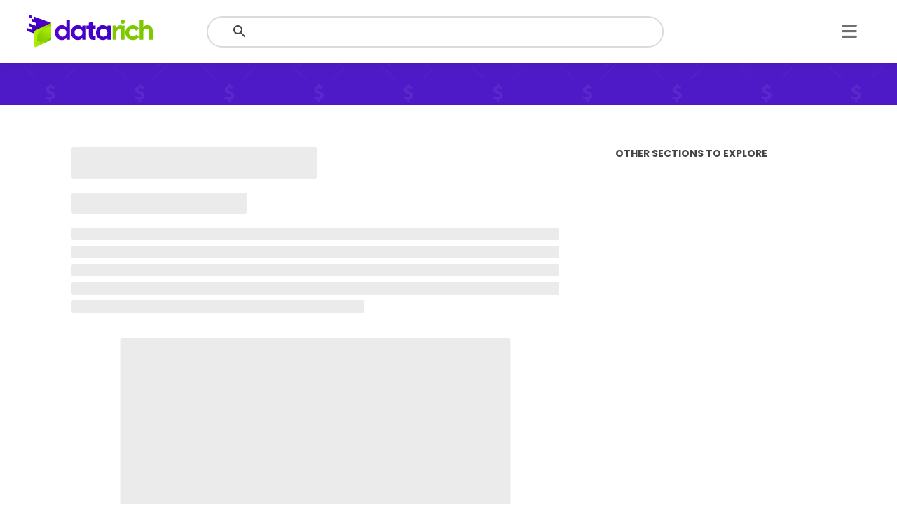

--- FILE ---
content_type: text/html; charset=utf-8
request_url: https://www.datarich.io/how-to-make-money-online/how-to-make-money-with-no-skills
body_size: 2346
content:
<!DOCTYPE html><html lang="en"><head>
  <meta charset="utf-8">
  <title>DataRich</title>
  <base href="/">
  <meta name="viewport" content="width=device-width, initial-scale=1">
  <link rel="icon" type="image/x-icon" href="favicon.ico">
  <link rel="apple-touch-icon" sizes="180x180" href="/apple-touch-icon.png">
  <link rel="icon" type="image/png" sizes="32x32" href="/favicon-32x32.png">
  <link rel="icon" type="image/png" sizes="16x16" href="/favicon-16x16.png">
  <link rel="manifest" href="/site.webmanifest">

  <link rel="preconnect" href="https://fonts.googleapis.com" crossorigin="">
  <link rel="preconnect" href="https://fonts.gstatic.com" crossorigin="">
  <link href="https://fonts.googleapis.com/css2?family=Poppins:wght@300;400;700&amp;display=swap" rel="preload" as="style">
  <link href="https://fonts.googleapis.com/css2?family=Poppins:wght@300;400;700&amp;display=swap" rel="stylesheet">

  <link href="https://fonts.googleapis.com/icon?family=Material+Icons" rel="preload" as="style">
  <link href="https://fonts.googleapis.com/icon?family=Material+Icons" rel="stylesheet">

  <script type="text/javascript">
    var gtm = window["dataLayer"] = window["dataLayer"] || [];
    gtm.push({
      'gtm.start': new Date().getTime(),
      event: 'gtm.js'
    });
  </script>
<link rel="stylesheet" href="styles.cfb9829a56c2fcdd.css"><style ng-transition="serverApp">.mat-icon{-webkit-user-select:none;user-select:none;background-repeat:no-repeat;display:inline-block;fill:currentColor;height:24px;width:24px;overflow:hidden}.mat-icon.mat-icon-inline{font-size:inherit;height:inherit;line-height:inherit;width:inherit}[dir=rtl] .mat-icon-rtl-mirror{transform:scale(-1, 1)}.mat-form-field:not(.mat-form-field-appearance-legacy) .mat-form-field-prefix .mat-icon,.mat-form-field:not(.mat-form-field-appearance-legacy) .mat-form-field-suffix .mat-icon{display:block}.mat-form-field:not(.mat-form-field-appearance-legacy) .mat-form-field-prefix .mat-icon-button .mat-icon,.mat-form-field:not(.mat-form-field-appearance-legacy) .mat-form-field-suffix .mat-icon-button .mat-icon{margin:auto}</style><link rel="canonical" href="https://www.datarich.io/how-to-make-money-online/how-to-make-money-with-no-skills"></head>
<body>
  <!-- Google Tag Manager (noscript) -->
  <noscript>
    <iframe src="https://www.googletagmanager.com/ns.html?id=GTM-TKBTBPL&gtm_auth=nq11-htERBR0pvrV_i7QqA&gtm_preview=env-1&gtm_cookies_win=x"
            height="0" width="0" style="display:none;visibility:hidden"></iframe>
  </noscript>
  <!-- End Google Tag Manager (noscript) -->
  <app-root ng-version="14.2.10" ng-server-context="other"><router-outlet></router-outlet><layout-main><app-header><header class="header"><div class="container"><div class="inner"><div class="logo"><a href="/"><img src="/assets/img/data-rich-logo.svg"><span class="sr-only">DataRich</span></a></div><!----><button type="button" class="search-button"></button><button type="button" class="menu-button"></button></div></div><app-mega-menu ngskiphydration="true" class="mega-menu-component"><div class="mega-menu-container"><nav class="mega-menu"><div class="inner"><div class="pillar-list-layout"><app-pillar-pages-list><ul class="pillar-pages-list"><!----></ul></app-pillar-pages-list></div><div class="content"><div class="inner-content"><div class="pillar-summary"><a class="back-arrow"><mat-icon role="img" class="mat-icon notranslate material-icons mat-icon-no-color" aria-hidden="true" data-mat-icon-type="font">arrow_back</mat-icon><h3>All sections</h3></a><div class="icon"><asset><!----></asset></div><div class="summary" tabindex="0"><h3></h3><div class="mr-lg-2"></div><a class="btn" href="/null">Learn More</a></div></div><div class="article-lists"><div class="featured-articles"><ul class="articles-container"><!----></ul></div><div class="more-articles"><h4 class="mt-0 pt-0 mb-1">More articles in this section</h4><app-articles-list><skeleton-loader><!----><!----><!----></skeleton-loader><!----></app-articles-list></div></div></div></div></div></nav></div></app-mega-menu></header></app-header><main class="main-content-wrapper"><router-outlet></router-outlet><app-article><div class="pillar-page article-page"><app-breadcrumb><div class="breadcrumbs-wrapper"><div class="container inner"><ul class="breadcrumbs"><!----></ul></div></div></app-breadcrumb><app-sidebar><div class="sidebar-layout container"><div class="content"><!----><!----><skeleton-loader class="content-body"><!----><!----><!----></skeleton-loader><!----></div><div class="sidebar"><sticky-container stickto="bottom"><div class="inner"><div class="padding-container"><nav class="text-small"><!----><div class="pillar-list"><h4 class="mt-0 pt-0 mb-1">Other sections to explore</h4><app-pillar-pages-list><ul class="pillar-pages-list"><!----></ul></app-pillar-pages-list></div></nav><!----></div></div></sticky-container></div></div></app-sidebar></div></app-article><!----></main><app-footer><div class="footer-wrapper"><footer class="container footer"><div class="upper-section"><div class="logo"><a href="/"><img src="/assets/img/data-rich-logo.svg" loading="lazy"><span class="sr-only">DataRich</span></a></div><nav class="column"><h4>Quick Navigation</h4><app-pillar-pages-list><ul class="pillar-pages-list"><!----></ul></app-pillar-pages-list></nav><div class="column column-2"><h4>Subscribe</h4><ul><li><dr-email-capture-form><p hreftorouterlink=""><span><p>Subscribe to our weekly newsletter</p>
</span></p><form novalidate="" class="ng-untouched ng-pristine ng-valid"><label class="input-text"><input formcontrolname="email_address" type="email" placeholder="Your Email" value="" class="ng-untouched ng-pristine ng-valid"><button type="submit" class="btn btn-secondary btn-round"><i class="fa-solid fa-arrow-right"></i></button></label><!----><!----><!----></form></dr-email-capture-form></li></ul></div></div><div class="lower-section"><p class="order-2 order-md-1"> © Copyright 2026 DataRich | All rights reserved </p><ul class="order-1 order-md-2 ml-md-auto"><li><a routerlink="/privacy" class="text-link underlined" href="/privacy">Privacy Policy</a></li><li><a routerlink="/contact" class="text-link underlined" href="/contact">Contact Us</a></li></ul></div></footer></div><back-to-top-button><button title="Back to top" class="scroll-top-button" hidden=""><mat-icon role="img" class="mat-icon notranslate material-icons mat-icon-no-color" aria-hidden="true" data-mat-icon-type="font">arrow_upward</mat-icon></button></back-to-top-button></app-footer></layout-main><!----></app-root>
<script src="runtime.f2eafe0c44937122.js" type="module"></script><script src="polyfills.1bf333c70fb553f7.js" type="module"></script><script src="main.39559f6e22169f99.js" type="module"></script>

<script id="serverApp-state" type="application/json">{&q;article__GET_ALL&q;:[],&q;pillarPage__GET_ALL&q;:[],&q;banner__GET_ALL&q;:[]}</script></body></html>

--- FILE ---
content_type: text/html; charset=utf-8
request_url: https://www.google.com/recaptcha/api2/aframe
body_size: 116
content:
<!DOCTYPE HTML><html><head><meta http-equiv="content-type" content="text/html; charset=UTF-8"></head><body><script nonce="yzyizL6YEThpbxRPKFVNAw">/** Anti-fraud and anti-abuse applications only. See google.com/recaptcha */ try{var clients={'sodar':'https://pagead2.googlesyndication.com/pagead/sodar?'};window.addEventListener("message",function(a){try{if(a.source===window.parent){var b=JSON.parse(a.data);var c=clients[b['id']];if(c){var d=document.createElement('img');d.src=c+b['params']+'&rc='+(localStorage.getItem("rc::a")?sessionStorage.getItem("rc::b"):"");window.document.body.appendChild(d);sessionStorage.setItem("rc::e",parseInt(sessionStorage.getItem("rc::e")||0)+1);localStorage.setItem("rc::h",'1769469765695');}}}catch(b){}});window.parent.postMessage("_grecaptcha_ready", "*");}catch(b){}</script></body></html>

--- FILE ---
content_type: text/css; charset=utf-8
request_url: https://www.datarich.io/styles.cfb9829a56c2fcdd.css
body_size: 11571
content:
.mat-badge-content{font-weight:600;font-size:12px;font-family:Roboto,Helvetica Neue,sans-serif}.mat-badge-small .mat-badge-content{font-size:9px}.mat-badge-large .mat-badge-content{font-size:24px}.mat-h1,.mat-headline,.mat-typography .mat-h1,.mat-typography .mat-headline,.mat-typography h1{font:400 24px/32px Roboto,Helvetica Neue,sans-serif;letter-spacing:normal;margin:0 0 16px}.mat-h2,.mat-title,.mat-typography .mat-h2,.mat-typography .mat-title,.mat-typography h2{font:500 20px/32px Roboto,Helvetica Neue,sans-serif;letter-spacing:normal;margin:0 0 16px}.mat-h3,.mat-subheading-2,.mat-typography .mat-h3,.mat-typography .mat-subheading-2,.mat-typography h3{font:400 16px/28px Roboto,Helvetica Neue,sans-serif;letter-spacing:normal;margin:0 0 16px}.mat-h4,.mat-subheading-1,.mat-typography .mat-h4,.mat-typography .mat-subheading-1,.mat-typography h4{font:400 15px/24px Roboto,Helvetica Neue,sans-serif;letter-spacing:normal;margin:0 0 16px}.mat-h5,.mat-typography .mat-h5,.mat-typography h5{font:400 11.62px/20px Roboto,Helvetica Neue,sans-serif;margin:0 0 12px}.mat-h6,.mat-typography .mat-h6,.mat-typography h6{font:400 9.38px/20px Roboto,Helvetica Neue,sans-serif;margin:0 0 12px}.mat-body-strong,.mat-body-2,.mat-typography .mat-body-strong,.mat-typography .mat-body-2{font:500 14px/24px Roboto,Helvetica Neue,sans-serif;letter-spacing:normal}.mat-body,.mat-body-1,.mat-typography .mat-body,.mat-typography .mat-body-1,.mat-typography{font:400 14px/20px Roboto,Helvetica Neue,sans-serif;letter-spacing:normal}.mat-body p,.mat-body-1 p,.mat-typography .mat-body p,.mat-typography .mat-body-1 p,.mat-typography p{margin:0 0 12px}.mat-small,.mat-caption,.mat-typography .mat-small,.mat-typography .mat-caption{font:400 12px/20px Roboto,Helvetica Neue,sans-serif;letter-spacing:normal}.mat-display-4,.mat-typography .mat-display-4{font:300 112px/112px Roboto,Helvetica Neue,sans-serif;letter-spacing:-.05em;margin:0 0 56px}.mat-display-3,.mat-typography .mat-display-3{font:400 56px/56px Roboto,Helvetica Neue,sans-serif;letter-spacing:-.02em;margin:0 0 64px}.mat-display-2,.mat-typography .mat-display-2{font:400 45px/48px Roboto,Helvetica Neue,sans-serif;letter-spacing:-.005em;margin:0 0 64px}.mat-display-1,.mat-typography .mat-display-1{font:400 34px/40px Roboto,Helvetica Neue,sans-serif;letter-spacing:normal;margin:0 0 64px}.mat-bottom-sheet-container{font:400 14px/20px Roboto,Helvetica Neue,sans-serif;letter-spacing:normal}.mat-button,.mat-raised-button,.mat-icon-button,.mat-stroked-button,.mat-flat-button,.mat-fab,.mat-mini-fab{font-family:Roboto,Helvetica Neue,sans-serif;font-size:14px;font-weight:500}.mat-button-toggle,.mat-card{font-family:Roboto,Helvetica Neue,sans-serif}.mat-card-title{font-size:24px;font-weight:500}.mat-card-header .mat-card-title{font-size:20px}.mat-card-subtitle,.mat-card-content{font-size:14px}.mat-checkbox{font-family:Roboto,Helvetica Neue,sans-serif}.mat-checkbox-layout .mat-checkbox-label{line-height:24px}.mat-chip{font-size:14px;font-weight:500}.mat-chip .mat-chip-trailing-icon.mat-icon,.mat-chip .mat-chip-remove.mat-icon{font-size:18px}.mat-table{font-family:Roboto,Helvetica Neue,sans-serif}.mat-header-cell{font-size:12px;font-weight:500}.mat-cell,.mat-footer-cell{font-size:14px}.mat-calendar{font-family:Roboto,Helvetica Neue,sans-serif}.mat-calendar-body{font-size:13px}.mat-calendar-body-label,.mat-calendar-period-button{font-size:14px;font-weight:500}.mat-calendar-table-header th{font-size:11px;font-weight:400}.mat-dialog-title{font:500 20px/32px Roboto,Helvetica Neue,sans-serif;letter-spacing:normal}.mat-expansion-panel-header{font-family:Roboto,Helvetica Neue,sans-serif;font-size:15px;font-weight:400}.mat-expansion-panel-content{font:400 14px/20px Roboto,Helvetica Neue,sans-serif;letter-spacing:normal}.mat-form-field{font-size:inherit;font-weight:400;line-height:1.125;font-family:Roboto,Helvetica Neue,sans-serif;letter-spacing:normal}.mat-form-field-wrapper{padding-bottom:1.34375em}.mat-form-field-prefix .mat-icon,.mat-form-field-suffix .mat-icon{font-size:150%;line-height:1.125}.mat-form-field-prefix .mat-icon-button,.mat-form-field-suffix .mat-icon-button{height:1.5em;width:1.5em}.mat-form-field-prefix .mat-icon-button .mat-icon,.mat-form-field-suffix .mat-icon-button .mat-icon{height:1.125em;line-height:1.125}.mat-form-field-infix{padding:.5em 0;border-top:.84375em solid transparent}.mat-form-field-can-float.mat-form-field-should-float .mat-form-field-label,.mat-form-field-can-float .mat-input-server:focus+.mat-form-field-label-wrapper .mat-form-field-label{transform:translateY(-1.34375em) scale(.75);width:133.3333333333%}.mat-form-field-can-float .mat-input-server[label]:not(:label-shown)+.mat-form-field-label-wrapper .mat-form-field-label{transform:translateY(-1.34374em) scale(.75);width:133.3333433333%}.mat-form-field-label-wrapper{top:-.84375em;padding-top:.84375em}.mat-form-field-label{top:1.34375em}.mat-form-field-underline{bottom:1.34375em}.mat-form-field-subscript-wrapper{font-size:75%;margin-top:.6666666667em;top:calc(100% - 1.7916666667em)}.mat-form-field-appearance-legacy .mat-form-field-wrapper{padding-bottom:1.25em}.mat-form-field-appearance-legacy .mat-form-field-infix{padding:.4375em 0}.mat-form-field-appearance-legacy.mat-form-field-can-float.mat-form-field-should-float .mat-form-field-label,.mat-form-field-appearance-legacy.mat-form-field-can-float .mat-input-server:focus+.mat-form-field-label-wrapper .mat-form-field-label{transform:translateY(-1.28125em) scale(.75) perspective(100px) translateZ(.001px);width:133.3333333333%}.mat-form-field-appearance-legacy.mat-form-field-can-float .mat-form-field-autofill-control:-webkit-autofill+.mat-form-field-label-wrapper .mat-form-field-label{transform:translateY(-1.28125em) scale(.75) perspective(100px) translateZ(.00101px);width:133.3333433333%}.mat-form-field-appearance-legacy.mat-form-field-can-float .mat-input-server[label]:not(:label-shown)+.mat-form-field-label-wrapper .mat-form-field-label{transform:translateY(-1.28125em) scale(.75) perspective(100px) translateZ(.00102px);width:133.3333533333%}.mat-form-field-appearance-legacy .mat-form-field-label{top:1.28125em}.mat-form-field-appearance-legacy .mat-form-field-underline{bottom:1.25em}.mat-form-field-appearance-legacy .mat-form-field-subscript-wrapper{margin-top:.5416666667em;top:calc(100% - 1.6666666667em)}@media print{.mat-form-field-appearance-legacy.mat-form-field-can-float.mat-form-field-should-float .mat-form-field-label,.mat-form-field-appearance-legacy.mat-form-field-can-float .mat-input-server:focus+.mat-form-field-label-wrapper .mat-form-field-label{transform:translateY(-1.28122em) scale(.75)}.mat-form-field-appearance-legacy.mat-form-field-can-float .mat-form-field-autofill-control:-webkit-autofill+.mat-form-field-label-wrapper .mat-form-field-label{transform:translateY(-1.28121em) scale(.75)}.mat-form-field-appearance-legacy.mat-form-field-can-float .mat-input-server[label]:not(:label-shown)+.mat-form-field-label-wrapper .mat-form-field-label{transform:translateY(-1.2812em) scale(.75)}}.mat-form-field-appearance-fill .mat-form-field-infix{padding:.25em 0 .75em}.mat-form-field-appearance-fill .mat-form-field-label{top:1.09375em;margin-top:-.5em}.mat-form-field-appearance-fill.mat-form-field-can-float.mat-form-field-should-float .mat-form-field-label,.mat-form-field-appearance-fill.mat-form-field-can-float .mat-input-server:focus+.mat-form-field-label-wrapper .mat-form-field-label{transform:translateY(-.59375em) scale(.75);width:133.3333333333%}.mat-form-field-appearance-fill.mat-form-field-can-float .mat-input-server[label]:not(:label-shown)+.mat-form-field-label-wrapper .mat-form-field-label{transform:translateY(-.59374em) scale(.75);width:133.3333433333%}.mat-form-field-appearance-outline .mat-form-field-infix{padding:1em 0}.mat-form-field-appearance-outline .mat-form-field-label{top:1.84375em;margin-top:-.25em}.mat-form-field-appearance-outline.mat-form-field-can-float.mat-form-field-should-float .mat-form-field-label,.mat-form-field-appearance-outline.mat-form-field-can-float .mat-input-server:focus+.mat-form-field-label-wrapper .mat-form-field-label{transform:translateY(-1.59375em) scale(.75);width:133.3333333333%}.mat-form-field-appearance-outline.mat-form-field-can-float .mat-input-server[label]:not(:label-shown)+.mat-form-field-label-wrapper .mat-form-field-label{transform:translateY(-1.59374em) scale(.75);width:133.3333433333%}.mat-grid-tile-header,.mat-grid-tile-footer{font-size:14px}.mat-grid-tile-header .mat-line,.mat-grid-tile-footer .mat-line{white-space:nowrap;overflow:hidden;text-overflow:ellipsis;display:block;box-sizing:border-box}.mat-grid-tile-header .mat-line:nth-child(n+2),.mat-grid-tile-footer .mat-line:nth-child(n+2){font-size:12px}input.mat-input-element{margin-top:-.0625em}.mat-menu-item{font-family:Roboto,Helvetica Neue,sans-serif;font-size:14px;font-weight:400}.mat-paginator,.mat-paginator-page-size .mat-select-trigger{font-family:Roboto,Helvetica Neue,sans-serif;font-size:12px}.mat-radio-button,.mat-select{font-family:Roboto,Helvetica Neue,sans-serif}.mat-select-trigger{height:1.125em}.mat-slide-toggle-content{font-family:Roboto,Helvetica Neue,sans-serif}.mat-slider-thumb-label-text{font-family:Roboto,Helvetica Neue,sans-serif;font-size:12px;font-weight:500}.mat-stepper-vertical,.mat-stepper-horizontal{font-family:Roboto,Helvetica Neue,sans-serif}.mat-step-label{font-size:14px;font-weight:400}.mat-step-sub-label-error{font-weight:400}.mat-step-label-error{font-size:14px}.mat-step-label-selected{font-size:14px;font-weight:500}.mat-tab-group{font-family:Roboto,Helvetica Neue,sans-serif}.mat-tab-label,.mat-tab-link{font-family:Roboto,Helvetica Neue,sans-serif;font-size:14px;font-weight:500}.mat-toolbar,.mat-toolbar h1,.mat-toolbar h2,.mat-toolbar h3,.mat-toolbar h4,.mat-toolbar h5,.mat-toolbar h6{font:500 20px/32px Roboto,Helvetica Neue,sans-serif;letter-spacing:normal;margin:0}.mat-tooltip{font-family:Roboto,Helvetica Neue,sans-serif;font-size:10px;padding-top:6px;padding-bottom:6px}.mat-tooltip-handset{font-size:14px;padding-top:8px;padding-bottom:8px}.mat-list-item,.mat-list-option{font-family:Roboto,Helvetica Neue,sans-serif}.mat-list-base .mat-list-item{font-size:16px}.mat-list-base .mat-list-item .mat-line{white-space:nowrap;overflow:hidden;text-overflow:ellipsis;display:block;box-sizing:border-box}.mat-list-base .mat-list-item .mat-line:nth-child(n+2){font-size:14px}.mat-list-base .mat-list-option{font-size:16px}.mat-list-base .mat-list-option .mat-line{white-space:nowrap;overflow:hidden;text-overflow:ellipsis;display:block;box-sizing:border-box}.mat-list-base .mat-list-option .mat-line:nth-child(n+2){font-size:14px}.mat-list-base .mat-subheader{font-family:Roboto,Helvetica Neue,sans-serif;font-size:14px;font-weight:500}.mat-list-base[dense] .mat-list-item{font-size:12px}.mat-list-base[dense] .mat-list-item .mat-line{white-space:nowrap;overflow:hidden;text-overflow:ellipsis;display:block;box-sizing:border-box}.mat-list-base[dense] .mat-list-item .mat-line:nth-child(n+2){font-size:12px}.mat-list-base[dense] .mat-list-option{font-size:12px}.mat-list-base[dense] .mat-list-option .mat-line{white-space:nowrap;overflow:hidden;text-overflow:ellipsis;display:block;box-sizing:border-box}.mat-list-base[dense] .mat-list-option .mat-line:nth-child(n+2){font-size:12px}.mat-list-base[dense] .mat-subheader{font-family:Roboto,Helvetica Neue,sans-serif;font-size:12px;font-weight:500}.mat-option{font-family:Roboto,Helvetica Neue,sans-serif;font-size:16px}.mat-optgroup-label{font:500 14px/24px Roboto,Helvetica Neue,sans-serif;letter-spacing:normal}.mat-simple-snackbar{font-family:Roboto,Helvetica Neue,sans-serif;font-size:14px}.mat-simple-snackbar-action{line-height:1;font-family:inherit;font-size:inherit;font-weight:500}.mat-tree{font-family:Roboto,Helvetica Neue,sans-serif}.mat-tree-node,.mat-nested-tree-node{font-weight:400;font-size:14px}.mat-ripple{overflow:hidden;position:relative}.mat-ripple:not(:empty){transform:translateZ(0)}.mat-ripple.mat-ripple-unbounded{overflow:visible}.mat-ripple-element{position:absolute;border-radius:50%;pointer-events:none;transition:opacity,transform 0ms cubic-bezier(0,0,.2,1);transform:scale3d(0,0,0)}.cdk-high-contrast-active .mat-ripple-element{display:none}.cdk-visually-hidden{border:0;clip:rect(0 0 0 0);height:1px;margin:-1px;overflow:hidden;padding:0;position:absolute;width:1px;white-space:nowrap;outline:0;-webkit-appearance:none;-moz-appearance:none;left:0}[dir=rtl] .cdk-visually-hidden{left:auto;right:0}.cdk-overlay-container,.cdk-global-overlay-wrapper{pointer-events:none;top:0;left:0;height:100%;width:100%}.cdk-overlay-container{position:fixed;z-index:1000}.cdk-overlay-container:empty{display:none}.cdk-global-overlay-wrapper{display:flex;position:absolute;z-index:1000}.cdk-overlay-pane{position:absolute;pointer-events:auto;box-sizing:border-box;z-index:1000;display:flex;max-width:100%;max-height:100%}.cdk-overlay-backdrop{position:absolute;inset:0;z-index:1000;pointer-events:auto;-webkit-tap-highlight-color:transparent;transition:opacity .4s cubic-bezier(.25,.8,.25,1);opacity:0}.cdk-overlay-backdrop.cdk-overlay-backdrop-showing{opacity:1}.cdk-high-contrast-active .cdk-overlay-backdrop.cdk-overlay-backdrop-showing{opacity:.6}.cdk-overlay-dark-backdrop{background:rgba(0,0,0,.32)}.cdk-overlay-transparent-backdrop{transition:visibility 1ms linear,opacity 1ms linear;visibility:hidden;opacity:1}.cdk-overlay-transparent-backdrop.cdk-overlay-backdrop-showing{opacity:0;visibility:visible}.cdk-overlay-backdrop-noop-animation{transition:none}.cdk-overlay-connected-position-bounding-box{position:absolute;z-index:1000;display:flex;flex-direction:column;min-width:1px;min-height:1px}.cdk-global-scrollblock{position:fixed;width:100%;overflow-y:scroll}textarea.cdk-textarea-autosize{resize:none}textarea.cdk-textarea-autosize-measuring{padding:2px 0!important;box-sizing:content-box!important;height:auto!important;overflow:hidden!important}textarea.cdk-textarea-autosize-measuring-firefox{padding:2px 0!important;box-sizing:content-box!important;height:0!important}@keyframes cdk-text-field-autofill-start{}@keyframes cdk-text-field-autofill-end{}.cdk-text-field-autofill-monitored:-webkit-autofill{animation:cdk-text-field-autofill-start 0s 1ms}.cdk-text-field-autofill-monitored:not(:-webkit-autofill){animation:cdk-text-field-autofill-end 0s 1ms}.mat-focus-indicator,.mat-mdc-focus-indicator{position:relative}body .mat-menu-trigger{border:none;outline:none;cursor:pointer;line-height:24px;padding:20px;border-radius:8px;background:transparent;transition:background .3s}body .mat-menu-trigger:hover{transition:background .1s;background:#F8F8F8}body .mat-menu-trigger.expanded{background:#F8F8F8}@media only screen and (min-width: 960px){body .mat-menu-trigger{padding:10px 15px}}body .mat-menu-panel{padding-top:6px;margin-top:-8px}body .mat-menu-panel.mat-menu-above,body .mat-menu-panel.mat-menu-below{overflow:visible}body .mat-menu-panel.mat-menu-above .mat-menu-content,body .mat-menu-panel.mat-menu-below .mat-menu-content{max-height:100%;overflow:auto}body .mat-menu-panel.mat-menu-above .mat-menu-content:after,body .mat-menu-panel.mat-menu-below .mat-menu-content:after{content:"";position:absolute;left:20px;box-shadow:0 0 3px #4545451a;transform:rotate(45deg);width:12px;height:12px;border:1px solid #E0E0E0;background:#ffffff;z-index:1}body .mat-menu-panel.mat-menu-below{padding-top:6px}body .mat-menu-panel.mat-menu-below .mat-menu-content:after{top:-6px}body .mat-menu-panel.mat-menu-above{padding-bottom:6px}body .mat-menu-panel.mat-menu-above .mat-menu-content:after{bottom:-6px}body .mat-menu-panel .mat-menu-content{border:1px solid #E0E0E0;border-radius:8px;background:#ffffff;box-shadow:0 0 5px #4545451a}body .mat-menu-panel .mat-menu-content:not(:empty){padding:0}body .mat-menu-panel .mat-menu-item{border-top:1px solid #E0E0E0;background:#ffffff;transition:background .3s;position:relative;z-index:2}body .mat-menu-panel .mat-menu-item:first-of-type{border-top:none}body .mat-menu-panel .mat-menu-item.view-all{border-top:1px solid #E0E0E0}body .mat-menu-panel .mat-menu-item:hover{transition:background .1s;background:#F8F8F8}html,button,input,select,textarea{color:#454545}body{font-size:1rem}@media only screen and (min-width: 960px){body{font-size:1rem}}body,body h1,body h2,body h3,body h4,body h5,body h6,body .mat-h1,body .mat-h2,body .mat-toolbar,body .mat-card,body .mat-list-item,body .mat-menu-item,body .mat-tab-label,body .mat-tab-link,body .mat-dialog-title,body input,body select,body textarea,body span,body p,body a,body li,body ul,body .mat-toolbar,body .mat-toolbar h1,body .mat-toolbar h2,body .mat-toolbar h3,body .mat-toolbar h4,body .mat-toolbar h5,body .mat-toolbar h6,body .mat-button,body .mat-raised-button,body .mat-icon-button,body .mat-stroked-button,body .mat-flat-button,body .mat-fab,body .mat-mini-fab,body .mat-table,body .mat-radio-button,body .mat-radio-group,body .mat-slide-toggle-content{font-family:Poppins,sans-serif;font-weight:400;color:inherit;line-height:150%}body h1,body h2,body h3,body h4,body h5,body h6,body .mat-button,body .mat-raised-button,body .mat-icon-button,body .mat-stroked-button,body .mat-flat-button{color:inherit;font-family:Poppins,sans-serif;line-height:110%}body h1,body h2,body h3,body h4,body h5,body h6{margin:0;padding:0;display:block;font-weight:700}body h1 .sub-heading,body h2 .sub-heading,body h3 .sub-heading,body h4 .sub-heading,body h5 .sub-heading,body h6 .sub-heading{display:block;font-weight:400;color:#707070}body h1{margin-top:1rem;margin-bottom:1rem;line-height:100%;font-size:42px}@media only screen and (min-width: 576px){body h1{font-size:42px}}@media only screen and (min-width: 768px){body h1{font-size:56px}}@media only screen and (min-width: 960px){body h1{font-size:62px}}@media only screen and (min-width: 1280px){body h1{font-size:68px}}body h1 .sub-heading{font-size:26px}@media only screen and (min-width: 576px){body h1 .sub-heading{font-size:26px}}@media only screen and (min-width: 768px){body h1 .sub-heading{font-size:34px}}@media only screen and (min-width: 960px){body h1 .sub-heading{font-size:38px}}@media only screen and (min-width: 1280px){body h1 .sub-heading{font-size:42px}}body h2{margin-bottom:1.5rem;margin-top:2rem;font-size:26px}@media only screen and (min-width: 576px){body h2{font-size:26px}}@media only screen and (min-width: 768px){body h2{font-size:34px}}@media only screen and (min-width: 960px){body h2{font-size:38px}}@media only screen and (min-width: 1280px){body h2{font-size:42px}}body h2 .sub-heading{font-size:16px}@media only screen and (min-width: 576px){body h2 .sub-heading{font-size:16px}}@media only screen and (min-width: 768px){body h2 .sub-heading{font-size:18px}}@media only screen and (min-width: 960px){body h2 .sub-heading{font-size:22px}}@media only screen and (min-width: 1280px){body h2 .sub-heading{font-size:26px}}body h3{font-family:Poppins,sans-serif;font-weight:700;line-height:130%;font-size:16px}@media only screen and (min-width: 576px){body h3{font-size:16px}}@media only screen and (min-width: 768px){body h3{font-size:18px}}@media only screen and (min-width: 960px){body h3{font-size:22px}}@media only screen and (min-width: 1280px){body h3{font-size:26px}}body h4{font-size:16px;font-family:Poppins,sans-serif;font-weight:700;text-transform:uppercase;line-height:130%}body h5{font-size:1.125rem;font-family:Poppins,sans-serif;font-weight:400;text-transform:none;line-height:130%;color:#454545;margin-bottom:.5rem}body p{color:inherit;margin-top:0;margin-bottom:1rem;line-height:170%}body p:last-child{margin-bottom:0}body hr{display:block;padding:30px 0;margin:0;border:none;background:none;border-bottom:1px solid #cccccc}.word-break-all{word-break:break-word;word-break:break-all}.text-primary{color:#4e1ac8}.text-secondary{color:#7dc827}.text-warn{color:#f17458}.text-success{color:#7dc827}.text-accent{color:#ae00e2}.text-info{color:#4e1ac8}.text-light{color:#fff}.text-offlight{color:#f8f8f8}.text-grey-lightest{color:#e0e0e0}.text-grey-light{color:#dbdbdb}.text-dark{color:#454545}.text-underline{text-decoration:underline!important}.text-tiny{font-size:.75rem!important}.text-smaller{font-size:.875rem!important;line-height:100%}.text-small{font-size:.9rem!important}.text-large{font-size:2rem!important}.text-large.mat-icon{height:40px;width:40px}.text-center{text-align:center!important}.text-left{text-align:left!important}.text-right{text-align:right!important}.text-oversized{font-size:3rem!important}.bold{font-weight:700!important}.no-bold{font-weight:300!important}.italic{font-style:italic!important}.nowrap{white-space:nowrap;text-overflow:ellipsis;overflow:hidden}.monospaced{font-family:Courier New,Courier,monospace!important}.font-heading{font-family:Poppins,sans-serif!important}.unselectable{cursor:text!important;color:#ccc;font-style:italic;font-size:inherit;line-height:110%}a:not([class]),.text-link{transition:color .2s cubic-bezier(0,0,.58,1),border-color .2s cubic-bezier(0,0,.58,1);color:#7dc827;display:inline-block;cursor:pointer;text-decoration:none}a:not([class]).underlined,.text-link.underlined{text-decoration:underline}a:not([class]):hover,a:not([class]):focus,a:not([class]).active,.text-link:hover,.text-link:focus,.text-link.active{text-decoration:underline}a:not([class]):hover.underlined,a:not([class]):focus.underlined,a:not([class]).active.underlined,.text-link:hover.underlined,.text-link:focus.underlined,.text-link.active.underlined{text-decoration:none}a:not([class]).text-dark,.text-link.text-dark{color:#454545}a:not([class]).text-dark:after,.text-link.text-dark:after{border-bottom-color:#454545}a:not([class]).text-secondary,.text-link.text-secondary{color:#7dc827}a:not([class]).text-secondary:after,.text-link.text-secondary:after{border-bottom-color:#7dc827}@media only screen and (min-width: 576px){.text-sm-left{text-align:left!important}.text-sm-right{text-align:right!important}.text-sm-center{text-align:center!important}}@media only screen and (min-width: 768px){.text-md-left{text-align:left!important}.text-md-right{text-align:right!important}.text-md-center{text-align:center!important}}@media only screen and (min-width: 960px){.text-lg-left{text-align:left!important}.text-lg-right{text-align:right!important}.text-lg-center{text-align:center!important}}@media only screen and (min-width: 1280px){.text-xl-left{text-align:left!important}.text-xl-right{text-align:right!important}.text-xl-center{text-align:center!important}}.bg-primary{background-color:#4e1ac8}.bg-secondary{background-color:#7dc827}.bg-warn{background-color:#f17458}.bg-success{background-color:#7dc827}.bg-accent{background-color:#ae00e2}.bg-info{background-color:#4e1ac8}.bg-light{background-color:#fff}.bg-offlight{background-color:#f8f8f8}.bg-grey-lightest{background-color:#e0e0e0}.bg-grey-light{background-color:#dbdbdb}.bg-dark{background-color:#454545}.bg-none{background-color:none!important}.cursor-pointer{cursor:pointer!important}.cursor-text{cursor:text!important}.pointer-events-none{pointer-events:none!important}.pointer-events-all{pointer-events:all!important}[hidden]{display:none!important;visibility:hidden!important;padding:0!important;margin:0!important}.sr-only{position:absolute;width:0;height:0;padding:0;margin:-1px;overflow:hidden;clip:rect(0,0,0,0);border:0}.d-none{display:none!important}.d-block{display:block!important}.d-flex{display:flex!important}.d-inline-block{display:inline-block!important}@media only screen and (min-width: 576px){.d-sm-none{display:none!important}.d-sm-block{display:block!important}.d-sm-flex{display:flex!important}.d-sm-inline-block{display:inline-block!important}}@media only screen and (min-width: 768px){.d-md-none{display:none!important}.d-md-block{display:block!important}.d-md-flex{display:flex!important}.d-md-inline-block{display:inline-block!important}}@media only screen and (min-width: 960px){.d-lg-none{display:none!important}.d-lg-block{display:block!important}.d-lg-flex{display:flex!important}.d-lg-inline-block{display:inline-block!important}}@media only screen and (min-width: 1280px){.d-xl-none{display:none!important}.d-xl-block{display:block!important}.d-xl-flex{display:flex!important}.d-xl-inline-block{display:inline-block!important}}.z-index-10{position:relative;z-index:10!important}.z-index-100{position:relative;z-index:100!important}.justify-content-between{justify-content:space-between!important}.justify-content-around{justify-content:space-around!important}.justify-content-center{justify-content:center!important}.justify-content-start{justify-content:flex-start!important}.justify-content-end{justify-content:flex-end!important}.align-items-center{align-items:center!important}.align-items-start{align-items:flex-start!important}.align-items-stretch{align-items:stretch!important}.align-items-end{align-items:flex-end!important}.flex-nowrap{flex-wrap:nowrap!important}.flex-wrap{flex-wrap:wrap!important}.flex-column{flex-direction:column!important}.flex-column-reverse{flex-direction:column-reverse!important}.flex-row{flex-direction:row!important}.flex-row-reverse{flex-direction:row-reverse!important}.flex-grow-1{flex-grow:1}.order-0{order:0!important}.order-1{order:1!important}.order-2{order:2!important}@media only screen and (min-width: 576px){.justify-content-sm-between{justify-content:space-between!important}.justify-content-sm-around{justify-content:space-around!important}.justify-content-sm-center{justify-content:center!important}.justify-content-sm-start{justify-content:flex-start!important}.justify-content-sm-end{justify-content:flex-end!important}.align-items-sm-center{align-items:center!important}.align-items-sm-start{align-items:flex-start!important}.align-items-sm-stretch{align-items:stretch!important}.align-items-sm-end{align-items:flex-end!important}.flex-sm-nowrap{flex-wrap:nowrap!important}.flex-sm-wrap{flex-wrap:wrap!important}.flex-sm-column{flex-direction:column!important}.flex-sm-column-reverse{flex-direction:column-reverse!important}.flex-sm-row{flex-direction:row!important}.flex-sm-row-reverse{flex-direction:row-reverse!important}}@media only screen and (min-width: 768px){.justify-content-md-between{justify-content:space-between!important}.justify-content-md-around{justify-content:space-around!important}.justify-content-md-center{justify-content:center!important}.justify-content-md-start{justify-content:flex-start!important}.justify-content-md-end{justify-content:flex-end!important}.align-items-md-center{align-items:center!important}.align-items-md-start{align-items:flex-start!important}.align-items-md-stretch{align-items:stretch!important}.align-items-md-end{align-items:flex-end!important}.flex-md-nowrap{flex-wrap:nowrap!important}.flex-md-wrap{flex-wrap:wrap!important}.flex-md-column{flex-direction:column!important}.flex-md-column-reverse{flex-direction:column-reverse!important}.flex-md-row{flex-direction:row!important}.flex-md-row-reverse{flex-direction:row-reverse!important}}@media only screen and (min-width: 960px){.justify-content-lg-between{justify-content:space-between!important}.justify-content-lg-around{justify-content:space-around!important}.justify-content-lg-center{justify-content:center!important}.justify-content-lg-start{justify-content:flex-start!important}.justify-content-lg-end{justify-content:flex-end!important}.align-items-lg-center{align-items:center!important}.align-items-lg-start{align-items:flex-start!important}.align-items-lg-stretch{align-items:stretch!important}.align-items-lg-end{align-items:flex-end!important}.flex-lg-nowrap{flex-wrap:nowrap!important}.flex-lg-wrap{flex-wrap:wrap!important}.flex-lg-column{flex-direction:column!important}.flex-lg-column-reverse{flex-direction:column-reverse!important}.flex-lg-row{flex-direction:row!important}.flex-lg-row-reverse{flex-direction:row-reverse!important}}@media only screen and (min-width: 1280px){.justify-content-xl-between{justify-content:space-between!important}.justify-content-xl-around{justify-content:space-around!important}.justify-content-xl-center{justify-content:center!important}.justify-content-xl-start{justify-content:flex-start!important}.justify-content-xl-end{justify-content:flex-end!important}.align-items-xl-center{align-items:center!important}.align-items-xl-start{align-items:flex-start!important}.align-items-xl-stretch{align-items:stretch!important}.align-items-xl-end{align-items:flex-end!important}.flex-xl-nowrap{flex-wrap:nowrap!important}.flex-xl-wrap{flex-wrap:wrap!important}.flex-xl-column{flex-direction:column!important}.flex-xl-column-reverse{flex-direction:column-reverse!important}.flex-xl-row{flex-direction:row!important}.flex-xl-row-reverse{flex-direction:row-reverse!important}}.opacity-100{opacity:1!important}.opacity-0{opacity:0!important}.overflow-hidden{overflow:hidden!important}.overflow-auto{overflow:auto!important}@media only screen and (min-width: 576px){.overflow-sm-hidden{overflow:hidden!important}.overflow-sm-auto{overflow:auto!important}}@media only screen and (min-width: 768px){.overflow-md-hidden{overflow:hidden!important}.overflow-md-auto{overflow:auto!important}}@media only screen and (min-width: 960px){.overflow-lg-hidden{overflow:hidden!important}.overflow-lg-auto{overflow:auto!important}}@media only screen and (min-width: 1280px){.overflow-xl-hidden{overflow:hidden!important}.overflow-xl-auto{overflow:auto!important}}.position-relative{position:relative!important}.position-absolute{position:absolute!important}[class*=w-],[class*=h-]{box-sizing:border-box}.h-auto{height:auto!important}.h-100{height:100%!important}.w-100{width:100%!important}.max-width-100{max-width:100%!important}.w-50{width:50%!important}.max-width-50{max-width:50%!important}.w-0{width:0%!important}.max-width-0{max-width:0%!important}.w-auto{width:auto!important}.max-width-auto{max-width:auto!important}@media only screen and (min-width: 576px){.w-sm-100{width:100%!important}.max-width-sm-100{max-width:100%!important}.w-sm-50{width:50%!important}.max-width-sm-50{max-width:50%!important}.w-sm-0{width:0%!important}.max-width-sm-0{max-width:0%!important}.w-sm-auto{width:auto!important}.max-width-sm-auto{max-width:auto!important}}@media only screen and (min-width: 768px){.w-md-100{width:100%!important}.max-width-md-100{max-width:100%!important}.w-md-50{width:50%!important}.max-width-md-50{max-width:50%!important}.w-md-0{width:0%!important}.max-width-md-0{max-width:0%!important}.w-md-auto{width:auto!important}.max-width-md-auto{max-width:auto!important}}@media only screen and (min-width: 960px){.w-lg-100{width:100%!important}.max-width-lg-100{max-width:100%!important}.w-lg-50{width:50%!important}.max-width-lg-50{max-width:50%!important}.w-lg-0{width:0%!important}.max-width-lg-0{max-width:0%!important}.w-lg-auto{width:auto!important}.max-width-lg-auto{max-width:auto!important}}@media only screen and (min-width: 1280px){.w-xl-100{width:100%!important}.max-width-xl-100{max-width:100%!important}.w-xl-50{width:50%!important}.max-width-xl-50{max-width:50%!important}.w-xl-0{width:0%!important}.max-width-xl-0{max-width:0%!important}.w-xl-auto{width:auto!important}.max-width-xl-auto{max-width:auto!important}}.m-auto{margin:auto!important}.mx-auto{margin-left:auto!important;margin-right:auto!important}.mt-auto{margin-top:auto!important}.ml-auto{margin-left:auto!important}.mr-auto{margin-right:auto!important}.mb-auto{margin-bottom:auto!important}.order-0{order:0!important}.m-0{margin:0!important}.mx-0{margin-left:0!important;margin-right:0!important}.my-0{margin-top:0!important;margin-bottom:0!important}.p-0{padding:0!important}.px-0{padding-left:0!important;padding-right:0!important}.py-0{padding-top:0!important;padding-bottom:0!important}.mt-0{margin-top:0!important}.pt-0{padding-top:0!important}.ml-0{margin-left:0!important}.pl-0{padding-left:0!important}.mr-0{margin-right:0!important}.pr-0{padding-right:0!important}.mb-0{margin-bottom:0!important}.pb-0{padding-bottom:0!important}.order-1{order:1!important}.m-1{margin:15px!important}.mx-1{margin-left:15px!important;margin-right:15px!important}.my-1{margin-top:15px!important;margin-bottom:15px!important}.p-1{padding:15px!important}.px-1{padding-left:15px!important;padding-right:15px!important}.py-1{padding-top:15px!important;padding-bottom:15px!important}.mt-1{margin-top:15px!important}.pt-1{padding-top:15px!important}.ml-1{margin-left:15px!important}.pl-1{padding-left:15px!important}.mr-1{margin-right:15px!important}.pr-1{padding-right:15px!important}.mb-1{margin-bottom:15px!important}.pb-1{padding-bottom:15px!important}.order-2{order:2!important}.m-2{margin:30px!important}.mx-2{margin-left:30px!important;margin-right:30px!important}.my-2{margin-top:30px!important;margin-bottom:30px!important}.p-2{padding:30px!important}.px-2{padding-left:30px!important;padding-right:30px!important}.py-2{padding-top:30px!important;padding-bottom:30px!important}.mt-2{margin-top:30px!important}.pt-2{padding-top:30px!important}.ml-2{margin-left:30px!important}.pl-2{padding-left:30px!important}.mr-2{margin-right:30px!important}.pr-2{padding-right:30px!important}.mb-2{margin-bottom:30px!important}.pb-2{padding-bottom:30px!important}@media only screen and (min-width: 576px){.mx-sm-auto{margin-left:auto!important;margin-right:auto!important}.mt-sm-auto{margin-top:auto!important}.ml-sm-auto{margin-left:auto!important}.mr-sm-auto{margin-right:auto!important}.mb-sm-auto{margin-bottom:auto!important}.order-sm-0{order:0!important}.m-sm-0{margin:0!important}.mx-sm-0{margin-left:0!important;margin-right:0!important}.my-sm-0{margin-top:0!important;margin-bottom:0!important}.p-sm-0{padding:0!important}.px-sm-0{padding-left:0!important;padding-right:0!important}.py-sm-0{padding-top:0!important;padding-bottom:0!important}.mt-sm-0{margin-top:0!important}.pt-sm-0{padding-top:0!important}.ml-sm-0{margin-left:0!important}.pl-sm-0{padding-left:0!important}.mr-sm-0{margin-right:0!important}.pr-sm-0{padding-right:0!important}.mb-sm-0{margin-bottom:0!important}.pb-sm-0{padding-bottom:0!important}.order-sm-1{order:1!important}.m-sm-1{margin:15px!important}.mx-sm-1{margin-left:15px!important;margin-right:15px!important}.my-sm-1{margin-top:15px!important;margin-bottom:15px!important}.p-sm-1{padding:15px!important}.px-sm-1{padding-left:15px!important;padding-right:15px!important}.py-sm-1{padding-top:15px!important;padding-bottom:15px!important}.mt-sm-1{margin-top:15px!important}.pt-sm-1{padding-top:15px!important}.ml-sm-1{margin-left:15px!important}.pl-sm-1{padding-left:15px!important}.mr-sm-1{margin-right:15px!important}.pr-sm-1{padding-right:15px!important}.mb-sm-1{margin-bottom:15px!important}.pb-sm-1{padding-bottom:15px!important}.order-sm-2{order:2!important}.m-sm-2{margin:30px!important}.mx-sm-2{margin-left:30px!important;margin-right:30px!important}.my-sm-2{margin-top:30px!important;margin-bottom:30px!important}.p-sm-2{padding:30px!important}.px-sm-2{padding-left:30px!important;padding-right:30px!important}.py-sm-2{padding-top:30px!important;padding-bottom:30px!important}.mt-sm-2{margin-top:30px!important}.pt-sm-2{padding-top:30px!important}.ml-sm-2{margin-left:30px!important}.pl-sm-2{padding-left:30px!important}.mr-sm-2{margin-right:30px!important}.pr-sm-2{padding-right:30px!important}.mb-sm-2{margin-bottom:30px!important}.pb-sm-2{padding-bottom:30px!important}}@media only screen and (min-width: 768px){.mx-md-auto{margin-left:auto!important;margin-right:auto!important}.mt-md-auto{margin-top:auto!important}.ml-md-auto{margin-left:auto!important}.mr-md-auto{margin-right:auto!important}.mb-md-auto{margin-bottom:auto!important}.order-md-0{order:0!important}.m-md-0{margin:0!important}.mx-md-0{margin-left:0!important;margin-right:0!important}.my-md-0{margin-top:0!important;margin-bottom:0!important}.p-md-0{padding:0!important}.px-md-0{padding-left:0!important;padding-right:0!important}.py-md-0{padding-top:0!important;padding-bottom:0!important}.mt-md-0{margin-top:0!important}.pt-md-0{padding-top:0!important}.ml-md-0{margin-left:0!important}.pl-md-0{padding-left:0!important}.mr-md-0{margin-right:0!important}.pr-md-0{padding-right:0!important}.mb-md-0{margin-bottom:0!important}.pb-md-0{padding-bottom:0!important}.order-md-1{order:1!important}.m-md-1{margin:15px!important}.mx-md-1{margin-left:15px!important;margin-right:15px!important}.my-md-1{margin-top:15px!important;margin-bottom:15px!important}.p-md-1{padding:15px!important}.px-md-1{padding-left:15px!important;padding-right:15px!important}.py-md-1{padding-top:15px!important;padding-bottom:15px!important}.mt-md-1{margin-top:15px!important}.pt-md-1{padding-top:15px!important}.ml-md-1{margin-left:15px!important}.pl-md-1{padding-left:15px!important}.mr-md-1{margin-right:15px!important}.pr-md-1{padding-right:15px!important}.mb-md-1{margin-bottom:15px!important}.pb-md-1{padding-bottom:15px!important}.order-md-2{order:2!important}.m-md-2{margin:30px!important}.mx-md-2{margin-left:30px!important;margin-right:30px!important}.my-md-2{margin-top:30px!important;margin-bottom:30px!important}.p-md-2{padding:30px!important}.px-md-2{padding-left:30px!important;padding-right:30px!important}.py-md-2{padding-top:30px!important;padding-bottom:30px!important}.mt-md-2{margin-top:30px!important}.pt-md-2{padding-top:30px!important}.ml-md-2{margin-left:30px!important}.pl-md-2{padding-left:30px!important}.mr-md-2{margin-right:30px!important}.pr-md-2{padding-right:30px!important}.mb-md-2{margin-bottom:30px!important}.pb-md-2{padding-bottom:30px!important}}@media only screen and (min-width: 960px){.mx-lg-auto{margin-left:auto!important;margin-right:auto!important}.mt-lg-auto{margin-top:auto!important}.ml-lg-auto{margin-left:auto!important}.mr-lg-auto{margin-right:auto!important}.mb-lg-auto{margin-bottom:auto!important}.order-lg-0{order:0!important}.m-lg-0{margin:0!important}.mx-lg-0{margin-left:0!important;margin-right:0!important}.my-lg-0{margin-top:0!important;margin-bottom:0!important}.p-lg-0{padding:0!important}.px-lg-0{padding-left:0!important;padding-right:0!important}.py-lg-0{padding-top:0!important;padding-bottom:0!important}.mt-lg-0{margin-top:0!important}.pt-lg-0{padding-top:0!important}.ml-lg-0{margin-left:0!important}.pl-lg-0{padding-left:0!important}.mr-lg-0{margin-right:0!important}.pr-lg-0{padding-right:0!important}.mb-lg-0{margin-bottom:0!important}.pb-lg-0{padding-bottom:0!important}.order-lg-1{order:1!important}.m-lg-1{margin:15px!important}.mx-lg-1{margin-left:15px!important;margin-right:15px!important}.my-lg-1{margin-top:15px!important;margin-bottom:15px!important}.p-lg-1{padding:15px!important}.px-lg-1{padding-left:15px!important;padding-right:15px!important}.py-lg-1{padding-top:15px!important;padding-bottom:15px!important}.mt-lg-1{margin-top:15px!important}.pt-lg-1{padding-top:15px!important}.ml-lg-1{margin-left:15px!important}.pl-lg-1{padding-left:15px!important}.mr-lg-1{margin-right:15px!important}.pr-lg-1{padding-right:15px!important}.mb-lg-1{margin-bottom:15px!important}.pb-lg-1{padding-bottom:15px!important}.order-lg-2{order:2!important}.m-lg-2{margin:30px!important}.mx-lg-2{margin-left:30px!important;margin-right:30px!important}.my-lg-2{margin-top:30px!important;margin-bottom:30px!important}.p-lg-2{padding:30px!important}.px-lg-2{padding-left:30px!important;padding-right:30px!important}.py-lg-2{padding-top:30px!important;padding-bottom:30px!important}.mt-lg-2{margin-top:30px!important}.pt-lg-2{padding-top:30px!important}.ml-lg-2{margin-left:30px!important}.pl-lg-2{padding-left:30px!important}.mr-lg-2{margin-right:30px!important}.pr-lg-2{padding-right:30px!important}.mb-lg-2{margin-bottom:30px!important}.pb-lg-2{padding-bottom:30px!important}}@media only screen and (min-width: 1280px){.mx-xl-auto{margin-left:auto!important;margin-right:auto!important}.mt-xl-auto{margin-top:auto!important}.ml-xl-auto{margin-left:auto!important}.mr-xl-auto{margin-right:auto!important}.mb-xl-auto{margin-bottom:auto!important}.order-xl-0{order:0!important}.m-xl-0{margin:0!important}.mx-xl-0{margin-left:0!important;margin-right:0!important}.my-xl-0{margin-top:0!important;margin-bottom:0!important}.p-xl-0{padding:0!important}.px-xl-0{padding-left:0!important;padding-right:0!important}.py-xl-0{padding-top:0!important;padding-bottom:0!important}.mt-xl-0{margin-top:0!important}.pt-xl-0{padding-top:0!important}.ml-xl-0{margin-left:0!important}.pl-xl-0{padding-left:0!important}.mr-xl-0{margin-right:0!important}.pr-xl-0{padding-right:0!important}.mb-xl-0{margin-bottom:0!important}.pb-xl-0{padding-bottom:0!important}.order-xl-1{order:1!important}.m-xl-1{margin:15px!important}.mx-xl-1{margin-left:15px!important;margin-right:15px!important}.my-xl-1{margin-top:15px!important;margin-bottom:15px!important}.p-xl-1{padding:15px!important}.px-xl-1{padding-left:15px!important;padding-right:15px!important}.py-xl-1{padding-top:15px!important;padding-bottom:15px!important}.mt-xl-1{margin-top:15px!important}.pt-xl-1{padding-top:15px!important}.ml-xl-1{margin-left:15px!important}.pl-xl-1{padding-left:15px!important}.mr-xl-1{margin-right:15px!important}.pr-xl-1{padding-right:15px!important}.mb-xl-1{margin-bottom:15px!important}.pb-xl-1{padding-bottom:15px!important}.order-xl-2{order:2!important}.m-xl-2{margin:30px!important}.mx-xl-2{margin-left:30px!important;margin-right:30px!important}.my-xl-2{margin-top:30px!important;margin-bottom:30px!important}.p-xl-2{padding:30px!important}.px-xl-2{padding-left:30px!important;padding-right:30px!important}.py-xl-2{padding-top:30px!important;padding-bottom:30px!important}.mt-xl-2{margin-top:30px!important}.pt-xl-2{padding-top:30px!important}.ml-xl-2{margin-left:30px!important}.pl-xl-2{padding-left:30px!important}.mr-xl-2{margin-right:30px!important}.pr-xl-2{padding-right:30px!important}.mb-xl-2{margin-bottom:30px!important}.pb-xl-2{padding-bottom:30px!important}}.main-content-wrapper{position:relative;z-index:1}.header{background:#ffffff;display:block;transition:height .2s,background .3s;height:70px;position:relative;z-index:2;box-shadow:0 3px 10px 3px #0000000d}@media only screen and (min-width: 768px){.header{transition:background .3s;height:auto}}.header .container{padding:0}@media only screen and (min-width: 1280px){.header .container{width:94%;max-width:100%}}.menu-is-open .header{background:#F1EDFB;height:100vh}@media only screen and (min-width: 768px){.menu-is-open .header{height:auto}}.header .inner{display:flex;align-items:center;padding:10px 0}@media only screen and (min-width: 1280px){.header .inner{padding:15px 0}}.header .logo{text-align:center;font-size:2rem;z-index:1001;margin:0 auto 0 0;padding:0}.header .logo a{display:block}.header .logo a img{width:136px;min-width:136px;padding-top:4px}@media only screen and (min-width: 1280px){.header .logo a img{width:180px;min-width:180px}}.header .search-button,.header .menu-button,.header .close-button,.header .gsc-results-close-btn{height:50px;width:50px;min-width:50px;max-width:50px;padding:0;text-align:center;text-decoration:none!important;border-radius:50%;border:none;cursor:pointer;color:#707070;background:#ffffff;transition:background .2s,color .1s;position:relative;outline:none!important}@media only screen and (min-width: 1280px){.header .search-button,.header .menu-button,.header .close-button,.header .gsc-results-close-btn{height:60px;width:60px;min-width:60px;max-width:60px}}.header .search-button:before,.header .menu-button:before,.header .close-button:before,.header .gsc-results-close-btn:before{content:"\f002";font-family:"Font Awesome 6 Free";font-weight:900;font-size:20px;color:inherit;line-height:50px;width:100%;text-align:center;text-decoration:none!important}@media only screen and (min-width: 1280px){.header .search-button:before,.header .menu-button:before,.header .close-button:before,.header .gsc-results-close-btn:before{font-size:25px;line-height:60px}}.header .search-button:hover,.header .menu-button:hover,.header .close-button:hover,.header .gsc-results-close-btn:hover{background:#F8F8F8}.header .search-button.close-button,.header .search-button.gsc-results-close-btn,.header .menu-button.close-button,.header .menu-button.gsc-results-close-btn,.header .close-button.close-button,.header .close-button.gsc-results-close-btn,.header .gsc-results-close-btn.close-button,.header .gsc-results-close-btn.gsc-results-close-btn{background:#4E1AC8;color:#fff;z-index:1001}.header .search-button.close-button:before,.header .search-button.gsc-results-close-btn:before,.header .menu-button.close-button:before,.header .menu-button.gsc-results-close-btn:before,.header .close-button.close-button:before,.header .close-button.gsc-results-close-btn:before,.header .gsc-results-close-btn.close-button:before,.header .gsc-results-close-btn.gsc-results-close-btn:before{content:"\f00d"}.header .search-button.search-button,.header .menu-button.search-button,.header .close-button.search-button,.header .gsc-results-close-btn.search-button{margin-left:auto}@media only screen and (min-width: 960px){.header .search-button.search-button,.header .menu-button.search-button,.header .close-button.search-button,.header .gsc-results-close-btn.search-button{display:none}}.header .search-button.menu-button,.header .menu-button.menu-button,.header .close-button.menu-button,.header .gsc-results-close-btn.menu-button{margin-left:10px}.header .search-button.menu-button:before,.header .menu-button.menu-button:before,.header .close-button.menu-button:before,.header .gsc-results-close-btn.menu-button:before{content:"\f0c9"}.menu-is-open .header .search-button.menu-button:before,.menu-is-open .header .menu-button.menu-button:before,.menu-is-open .header .close-button.menu-button:before,.menu-is-open .header .gsc-results-close-btn.menu-button:before{content:"\f00d"}.header .search-bar{display:none;position:fixed;inset:0;background:rgba(255,255,255,.98);z-index:1000}.header .search-bar.show{display:flex;overflow:auto;top:70px}@media only screen and (min-width: 1280px){.header .search-bar.show{top:90px}}@media only screen and (min-width: 1600px){.header .search-bar.show{top:62px}}.header .search-bar.show app-pillar-pages-list{display:block}.header .search-bar .close-button{position:fixed;top:20px;right:20px}@media only screen and (min-width: 1280px){.header .search-bar .close-button{display:none}}@media only screen and (min-width: 960px){.header .search-bar{background:none;position:relative;display:block;top:0;padding:0;flex-grow:1}}.header .search-bar.show{display:block;padding:20px 18px 60px}@media only screen and (min-width: 1280px) and (max-width: 1599px){.header .search-bar.show{top:90px;padding-left:0;padding-right:0}}.header .gsc-results-wrapper-overlay{box-shadow:none;background:none;width:100%;height:calc(100% - 140px);top:140px;left:0;padding:20px}.header .gsc-results-wrapper-overlay .gsc-results-close-btn{display:none!important}@media only screen and (min-width: 1280px){.header .gsc-results-wrapper-overlay{padding:20px 0;border-radius:0;height:calc(100vh - 165px);top:165px;width:100%;left:0}}@media only screen and (min-width: 1600px){.header .gsc-results-wrapper-overlay{padding:20px;height:calc(100vh - 90px);top:90px}}@media only screen and (min-width: 1280px){.header .gsc-above-wrapper-area,.header .gsc-positioningWrapper,.header .gsc-adBlockInvisible,.header .gsc-control-cse,.header .gsc-wrapper{width:84%;max-width:1280px;margin:0 auto}}.header .gsc-modal-background-image-visible{display:none}@media only screen and (min-width: 1600px){.header .gsc-modal-background-image-visible{display:block;background:#ffffff;box-shadow:0 0 6px #45454566;height:calc(100vh - 90px);top:90px;left:0;opacity:1}}.header .gsc-control-cse{background:transparent!important;border:none!important;padding:0!important;position:relative}.header .gsc-control-cse table.gsc-search-box{margin:0}.header .gsc-control-cse form.gsc-search-box{display:flex;align-items:center;margin:0;height:45px;padding:5px;border-radius:25px;min-width:200px;position:relative;border:2px solid #DBDBDB;background:#ffffff}.header .gsc-control-cse form.gsc-search-box td{padding:0}.header .gsc-control-cse form.gsc-search-box .gsib_b{display:flex;height:26px;align-items:center;width:30px}.header .gsc-control-cse form.gsc-search-box .gsib_b .gsst_a{background:#ffffff;text-decoration:none!important}.header .gsc-control-cse form.gsc-search-box .gsib_b .gsst_a .gscb_a{display:none}.header .gsc-control-cse form.gsc-search-box .gsib_b .gsst_a:before{content:"\f00d";font-family:"Font Awesome 6 Free";font-weight:900;color:#4e1ac8;line-height:26px;width:100%;text-align:center;text-decoration:none!important}.header .gsc-control-cse form.gsc-search-box .gsst_b{line-height:25px}.header .gsc-control-cse form.gsc-search-box .gsc-input{padding:0 0 0 12px;background:none!important;width:100%}.header .gsc-control-cse form.gsc-search-box .gsc-input-box{border:none;padding:0;background:none}.header .gsc-control-cse form.gsc-search-box .gsc-search-button{display:flex;cursor:pointer;background:none;border:none;position:relative;width:30px}.header .gsc-control-cse form.gsc-search-box .gsc-search-button button{position:absolute;width:100%;height:100%;left:0;top:0;padding:0}.header .gsc-control-cse form.gsc-search-box .gsc-search-button button svg{display:none;opacity:0}.header .gsc-control-cse form.gsc-search-box .gsc-search-button:before{content:"\f002";font-family:"Font Awesome 6 Free";font-weight:900;color:#4e1ac8;line-height:26px;width:100%;text-align:center}.header .gsc-control-cse .gsc-results .gsc-result{padding:20px 0}.header .gsc-control-cse .gsc-results .gsc-result .gsc-url-top{line-height:12px}.header .gsc-control-cse .gsc-results .gsc-result .gsc-table-result{line-height:18px}.footer-wrapper{background:url(/assets/img/footer-bg.png) #F8F8F8 center center repeat;border-top:1px solid #E0E0E0;position:relative;z-index:2;box-shadow:0 -4px 10px 3px #0000000d inset}.footer-wrapper .pillar-pages-list{display:flex;flex-direction:column;align-items:flex-start}.footer-wrapper a:not([class]),.footer-wrapper .text-link{color:#454545}.footer-wrapper .upper-section{display:flex;align-items:center;justify-content:space-between;flex-direction:column;padding:40px 0 30px}@media only screen and (min-width: 768px){.footer-wrapper .upper-section{padding:90px 0 60px;flex-direction:row;align-items:flex-start;flex-wrap:wrap}}@media only screen and (min-width: 960px){.footer-wrapper .upper-section{flex-wrap:nowrap}}.footer-wrapper .upper-section .column{margin-top:40px;order:1;width:100%;max-width:450px}@media only screen and (min-width: 768px){.footer-wrapper .upper-section .column{max-width:300px;width:40%;margin:40px auto 0;flex-grow:1}}@media only screen and (min-width: 960px){.footer-wrapper .upper-section .column{max-width:400px;margin:0}}.footer-wrapper .upper-section .column.column-2{order:0}@media only screen and (min-width: 768px){.footer-wrapper .upper-section .column.column-2{order:2}}@media only screen and (min-width: 960px){.footer-wrapper .upper-section .column.column-2{max-width:450px}}.footer-wrapper .upper-section h4,.footer-wrapper .upper-section li,.footer-wrapper .upper-section a,.footer-wrapper .upper-section p{text-align:center;width:100%}@media only screen and (min-width: 768px){.footer-wrapper .upper-section h4,.footer-wrapper .upper-section li,.footer-wrapper .upper-section a,.footer-wrapper .upper-section p{text-align:left}}.footer-wrapper .upper-section .logo{width:100%;margin:0;box-sizing:content-box;font-size:0;line-height:0;min-width:180px}@media only screen and (min-width: 960px){.footer-wrapper .upper-section .logo{position:relative;top:-15px;width:180px;padding:0 100px 0 0}}@media only screen and (min-width: 1280px){.footer-wrapper .upper-section .logo{padding:0 140px 0 50px}}.footer-wrapper .upper-section .logo a{text-align:center}@media only screen and (min-width: 960px){.footer-wrapper .upper-section .logo a{text-align:left}}.footer-wrapper .upper-section .logo img{display:inline-block}.footer-wrapper .upper-section h4{display:block;margin-bottom:20px}.footer-wrapper .upper-section .input-text{min-width:100%}@media only screen and (min-width: 1280px){.footer-wrapper .upper-section .input-text{min-width:450px}}.footer-wrapper .upper-section .input-text button .fa-arrow-right{position:relative;left:0;transition:left .25s cubic-bezier(.18,.89,.32,1.28)}.footer-wrapper .upper-section .input-text button:hover .fa-arrow-right{left:7px;transition:left .3s cubic-bezier(.19,1,.22,1)}.footer-wrapper .upper-section li{margin-bottom:10px}.footer-wrapper .upper-section li a{display:block}.footer-wrapper .upper-section p a{display:inline;text-decoration:underline}.footer-wrapper .upper-section p a:hover{text-decoration:none}.footer-wrapper .lower-section{padding:40px 0;border-top:1px solid #E0E0E0;display:flex;justify-content:flex-start;align-items:center;flex-direction:column}@media only screen and (min-width: 768px){.footer-wrapper .lower-section{flex-direction:row}}.footer-wrapper .lower-section p:nth-of-type(1){margin:10px 0 0}@media only screen and (min-width: 960px){.footer-wrapper .lower-section p{margin:0}}.footer-wrapper .lower-section ul{display:flex;align-items:center;justify-content:flex-end}.footer-wrapper .lower-section ul li:after{content:"|";display:inline-block;padding:0 10px}.footer-wrapper .lower-section ul li:last-of-type:after{content:none}html{overflow-y:scroll!important}html,body{min-height:100%;min-height:100vh}@media only screen and (min-width: 768px){html,body{height:100%}}@media only screen and (min-width: 1600px){html:after{content:"";display:block;z-index:-1000;position:fixed;inset:0}}body{margin:0;font-family:Poppins,sans-serif;overflow:initial}body.gsc-overflow-hidden:not(.menu-is-open){overflow:initial}body.menu-is-open{scrollbar-width:8px;scrollbar-color:#ffffff #ffffff}@media only screen and (max-width: 767px){body.menu-is-open{overflow:hidden;position:fixed;width:100%}}body.menu-is-open::-webkit-scrollbar{width:0}body.menu-is-open::-webkit-scrollbar-track{background:#ffffff}body,body *{box-sizing:border-box;scrollbar-width:8px;scrollbar-color:#4E1AC8 #f0f0f0}body::-webkit-scrollbar,body *::-webkit-scrollbar{width:8px}body::-webkit-scrollbar-track,body *::-webkit-scrollbar-track{background:#f0f0f0}body::-webkit-scrollbar-thumb,body *::-webkit-scrollbar-thumb{background-color:#4e1ac8;border-radius:8px 0 0 8px;border:2px solid #f0f0f0;border-width:2px 0 2px 1px}body *::-webkit-scrollbar-thumb,body * *::-webkit-scrollbar-thumb{border-radius:4px}body :after,body :before{box-sizing:border-box}img{max-width:100%;display:block}img.full-img{max-width:100%!important}img.hidden-img{opacity:0;position:absolute;top:50%;left:50%;transform:translate(-50%,-50%)}.container{width:90%;max-width:1280px;position:relative;margin:0 auto}@media only screen and (min-width: 768px){.container{width:84%}}.container.full{max-width:100%;padding:0}.container.sm{max-width:575px}@media only screen and (min-width: 1280px){.container.sm{max-width:700px}}.container.md{max-width:680px}@media only screen and (min-width: 1280px){.container.md{max-width:800px}}.container.lg{max-width:860px}.container-fluid{width:100%;padding:0 4%}@media only screen and (min-width: 960px){.container-fluid{padding:0 8%}}.inner-content{display:block;width:100%;padding:20px 10px;max-width:960px;margin:0 auto;overflow:visible}@media only screen and (min-width: 576px){.inner-content{padding:40px}}.inner-content.xs{max-width:400px}.inner-content.sm{max-width:576px}.inner-content.md{max-width:768px}.inner-content.lg{max-width:100%}.inner-content.mat-divider{padding:0}layout-main{display:flex;flex-direction:column;justify-content:flex-start;align-items:stretch;min-height:100vh}layout-main app-footer{margin-bottom:0;margin-top:auto;position:relative;z-index:3}[class*=rounded-box-]{border-radius:10px;padding:30px 20px}.rounded-box-primary{background:#4E1AC8}.rounded-box-secondary{background:#7DC827}.rounded-box-warn{background:#F17458}.rounded-box-success{background:#7DC827}.rounded-box-accent{background:#AE00E2}.rounded-box-info{background:#4E1AC8}.rounded-box-light{background:#ffffff}.rounded-box-offlight{background:#F8F8F8}.rounded-box-grey-lightest{background:#E0E0E0}.rounded-box-grey-light{background:#DBDBDB}.rounded-box-dark{background:#454545}.section.image-right-40{width:100%;display:flex;align-items:flex-start;justify-content:flex-start;flex-direction:column}.section.image-right-40 .text{width:100%;padding-bottom:20px}.section.image-right-40 .image{width:100%;display:flex;align-items:center;justify-content:flex-start}@media only screen and (min-width: 768px){.section.image-right-40{flex-direction:row;justify-content:space-between}.section.image-right-40 .text{max-width:60%;min-width:60%;padding-right:20px;padding-bottom:0}.section.image-right-40 .image{max-width:40%;min-width:40%;justify-content:flex-end}}@media only screen and (min-width: 960px){.section.image-right-40{flex-direction:column;justify-content:flex-start}.section.image-right-40 .text{max-width:none;min-width:0;padding-right:0;padding-bottom:20px}.section.image-right-40 .image{max-width:none;min-width:0;justify-content:flex-start}}@media only screen and (min-width: 1280px){.section.image-right-40{flex-direction:row;justify-content:space-between}.section.image-right-40 .text{max-width:60%;min-width:60%;padding-right:20px;padding-bottom:0}.section.image-right-40 .image{max-width:40%;min-width:40%;justify-content:flex-end}}hr{border:none;border-top:1px solid #DBDBDB}*{image-rendering:-webkit-optimize-contrast}table{width:100%}.selected{background-color:#4e1ac8;color:#fff;transition:background-color .2s,padding .2s}.selected.box{padding:20px;margin:10px 0}.selected.light{background-color:#ccc;color:#454545}ul{padding:0}ul:not(.bullet-list){margin:0}ul:not(.bullet-list) li{list-style:none}ul.bullet-list li{list-style:disc outside;display:list-item!important;margin:0 0 5px 22px}.scroll-top-button{position:fixed;bottom:40px;right:20px;background:#4E1AC8;width:60px;height:60px;border:none;border-radius:50%;overflow:hidden;box-shadow:1px 2px 3px #0003;z-index:1003;cursor:pointer;text-align:center;color:#fff;padding:0;display:flex;align-items:center;justify-content:center;transition:box-shadow .2s}.scroll-top-button:hover{box-shadow:1px 2px 5px 2px #0003}.scroll-top-button:hover .mat-icon{top:-10px;transition:top .6s cubic-bezier(.19,1,.22,1)}.scroll-top-button .mat-icon{height:40px;width:40px;line-height:40px;display:inline-block;top:0;position:relative;transition:top .15s}.sidebar-layout{display:flex;flex-direction:column;align-items:stretch;justify-content:flex-start;padding:30px 0}@media only screen and (min-width: 960px){.sidebar-layout{flex-direction:row;justify-content:space-between;padding:60px 0;overflow:hidden}}@media only screen and (min-width: 960px){.sidebar-layout .content{flex-grow:1;margin-right:80px}}.sidebar-layout .sidebar{width:100%;margin-top:30px}@media only screen and (min-width: 960px){.sidebar-layout .sidebar{width:300px;min-width:300px;margin-top:unset}.sidebar-layout .sidebar .sticky-container{top:-60px;margin-top:60px;width:100%}}.sidebar-layout .sidebar h4{margin-top:0;padding-top:0;margin-bottom:15px;font-size:.875rem}.sidebar-layout .sidebar h4 a{font-weight:700;display:inline}.sidebar-layout .sidebar .featured-articles,.sidebar-layout .sidebar .more-articles{width:100%}.sidebar-layout .sidebar .featured-articles li,.sidebar-layout .sidebar .more-articles li{margin-bottom:40px}.sidebar-layout .sidebar .featured-articles li:last-of-type,.sidebar-layout .sidebar .more-articles li:last-of-type{margin-bottom:0}.sidebar-layout .sidebar .featured-articles li .article-link,.sidebar-layout .sidebar .more-articles li .article-link{margin-bottom:0}.sidebar-layout .sidebar .featured-articles{padding:0}@media only screen and (min-width: 1600px){.sidebar-layout .sidebar .featured-articles{width:100%}}.sidebar-layout .sidebar .featured-articles .article-link{flex-direction:column;align-items:stretch;justify-content:flex-start;background:#F8F8F8}.sidebar-layout .sidebar .featured-articles .article-link .img{min-width:none;width:auto;height:150px;margin:-10px -10px 10px}@media only screen and (min-width: 1600px){.sidebar-layout .sidebar .featured-articles .article-link .img{margin:-15px -15px 15px}}.sidebar-layout .sidebar .more-articles{margin:40px 0;padding:0}@media only screen and (min-width: 1600px){.sidebar-layout .sidebar .more-articles{width:100%}}.sidebar-layout .sidebar .more-articles .articles-container{padding:10px;background:#F8F8F8}@media only screen and (min-width: 1600px){.sidebar-layout .sidebar .more-articles .articles-container{padding:15px}}.sidebar-layout .sidebar .more-articles li{margin-bottom:10px}.sidebar-layout .sidebar .more-articles li .article-link{padding-bottom:0}.sidebar-layout .sidebar .pillar-pages-list{flex-direction:column;margin:0;padding-bottom:0}.sidebar-layout .sidebar .pillar-pages-list li{position:relative;z-index:1;margin:0 0 22px;width:100%;background:#F8F8F8;border-radius:10px 0 0 10px}.sidebar-layout .sidebar .pillar-pages-list li:last-of-type{margin-bottom:0}.sidebar-layout .sidebar .pillar-pages-list li:after{content:"";position:absolute;right:0;top:0;height:100%;width:6px;background:#4E1AC8;transition:width .2s cubic-bezier(1,0,0,1),border-radius .1s;z-index:1}.sidebar-layout .sidebar .pillar-pages-list li .inner-template{display:flex}.sidebar-layout .sidebar .pillar-pages-list li a{text-decoration:none;text-transform:uppercase;display:flex;align-items:center;transition:color .13s .08s;padding:10px;position:relative;z-index:2}@media only screen and (min-width: 960px){.sidebar-layout .sidebar .pillar-pages-list li a{padding:10px 30px}}.sidebar-layout .sidebar .pillar-pages-list li a .icon{min-width:30px;width:30px;height:30px;background:#4E1AC8;overflow:hidden;border-radius:50%;display:flex;justify-content:center;align-items:center;padding:0;margin-right:10px;transition:background-color .1s .06s}.sidebar-layout .sidebar .pillar-pages-list li a .icon img{width:15px}@media only screen and (min-width: 960px){.sidebar-layout .sidebar .pillar-pages-list li a .icon{min-width:40px;width:40px;height:40px;margin-right:20px}.sidebar-layout .sidebar .pillar-pages-list li a .icon img{width:25px}}.sidebar-layout .sidebar .pillar-pages-list li a p{text-transform:uppercase;font-weight:700;line-height:110%}.sidebar-layout .sidebar .pillar-pages-list li.green:after{background-color:#7dc827}.sidebar-layout .sidebar .pillar-pages-list li.green .icon{background-color:#7dc827}.sidebar-layout .sidebar .pillar-pages-list li.pink:after{background-color:#ae00e2}.sidebar-layout .sidebar .pillar-pages-list li.pink .icon{background-color:#ae00e2}.sidebar-layout .sidebar .pillar-pages-list li.red:after{background-color:#f17458}.sidebar-layout .sidebar .pillar-pages-list li.red .icon{background-color:#f17458}.sidebar-layout .sidebar .pillar-pages-list li.active{display:none;margin:0;padding:0;visibility:collapse}.sidebar-layout .sidebar .pillar-pages-list li:hover a{color:#fff;transition:color .1s .12s}.sidebar-layout .sidebar .pillar-pages-list li:hover a .icon{background:#ffffff;box-shadow:0 0 25px 1px #ffffff26;transition:background-color .17s .13s,box-shadow .2s .16s}.sidebar-layout .sidebar .pillar-pages-list li:hover:after{width:100%;border-radius:10px 0 0 10px;transition:width .3s cubic-bezier(1,0,0,1),border-radius .1s .2s}.sidebar-layout .sidebar .banner-wrapper img{margin-top:40px}.breadcrumbs-wrapper{background:url(/assets/img/breadcrumbs-bg.png) repeat center 4px #4E1AC8;padding:15px 0;color:#fff;position:relative;z-index:1}@media only screen and (min-width: 960px){.breadcrumbs-wrapper{padding:30px 0}}@media only screen and (min-width: 960px){.breadcrumbs-wrapper .inner{display:flex;flex-direction:row;align-items:center;justify-content:space-between}}.breadcrumbs-wrapper .inner .title{display:none}@media only screen and (min-width: 960px){.breadcrumbs-wrapper .inner .title{display:block;padding:0;margin:0 20px 0 0!important}}.breadcrumbs{display:flex;align-items:center;justify-content:flex-start;flex-wrap:wrap;overflow:hidden;white-space:nowrap;text-overflow:ellipsis;max-width:100%}@media only screen and (min-width: 960px){.breadcrumbs{flex-wrap:nowrap}}.breadcrumbs li{padding-right:5px;display:flex;align-items:center;min-width:65px;overflow:hidden;white-space:nowrap;text-overflow:ellipsis;max-width:100%}.breadcrumbs li a,.breadcrumbs li span{color:#fff;padding-right:5px;display:inline-block;text-transform:uppercase;overflow:hidden;white-space:nowrap;text-overflow:ellipsis;max-width:100%}.breadcrumbs li a{text-decoration:underline}.breadcrumbs li a:hover{text-decoration:none}.breadcrumbs li:after{content:">"}.breadcrumbs li:last-of-type{padding-right:0}.breadcrumbs li:last-of-type:after{content:none}.breadcrumbs li:last-of-type a,.breadcrumbs li:last-of-type span{padding-right:0}.locale-selector .static-links{display:none;align-items:center;justify-content:flex-start}.locale-selector button,.locale-selector li{white-space:nowrap;display:flex;text-align:center;align-items:center;font-size:.875rem}@media only screen and (min-width: 960px){.locale-selector button,.locale-selector li{font-size:.75em;margin-left:10px}}.locale-selector button .prefix-icon,.locale-selector li .prefix-icon{margin-right:5px}.locale-selector button .suffix-icon,.locale-selector li .suffix-icon{margin-left:5px}.header-wrapper.fixed .locale-selector{position:fixed;bottom:0;left:0;width:100%;background:white;display:flex;align-items:center;justify-content:flex-start;flex-wrap:wrap;z-index:2;background:#F8F8F8;border-top:1px solid #E0E0E0;padding:10px 18px}.header-wrapper.fixed .locale-selector .static-links{display:flex}.header-wrapper.fixed .locale-selector button,.header-wrapper.fixed .locale-selector li{padding:10px 20px}.mega-menu-component{position:fixed;top:70px;left:0;width:100%;height:0;z-index:101;display:block;transition:height .3s cubic-bezier(.19,1,.22,1);overflow:hidden}@media only screen and (min-width: 768px){.mega-menu-component{position:relative;max-height:0;transition:max-height .3s cubic-bezier(.19,1,.22,1);pointer-events:none}}.mega-menu-component.show{transition:height .2s cubic-bezier(.95,.05,.795,.035);height:calc(100vh - 70px)}@media only screen and (min-width: 768px){.mega-menu-component.show{height:auto;max-height:2000px;transition:max-height .3s cubic-bezier(.95,.05,.795,.035)}}.mega-menu-component.show .mega-menu .inner{transform:scale(1);opacity:1}.mega-menu-container{pointer-events:all;position:relative}.mega-menu{padding:0 0 20px}@media only screen and (min-width: 1280px){.mega-menu{padding:0 0 60px}}.mega-menu .inner{display:flex;align-items:stretch;width:90%;max-width:1280px;position:relative;margin:0 auto;max-width:1900px;transform-origin:bottom center;opacity:0;transition:opacity .15s .2s;width:100%}@media only screen and (min-width: 768px){.mega-menu .inner{width:84%}}.mega-menu .inner.full{max-width:100%;padding:0}.mega-menu .inner.sm{max-width:575px}@media only screen and (min-width: 1280px){.mega-menu .inner.sm{max-width:700px}}.mega-menu .inner.md{max-width:680px}@media only screen and (min-width: 1280px){.mega-menu .inner.md{max-width:800px}}.mega-menu .inner.lg{max-width:860px}@media only screen and (min-width: 768px){.mega-menu .inner{width:84%;transform:scale(.8);transition:transform .3s .15s,opacity .2s .1s}}@media only screen and (min-width: 960px){.mega-menu .inner{padding:0 0 60px}}@media only screen and (max-width: 767px){.mega-menu .content{position:fixed;top:0;left:0;width:100%;height:0;background:#F1EDFB;z-index:2;transform:translate(100%);transition:transform .2s;overflow:hidden}.show .mega-menu .content{height:calc(100vh - 70px);overflow:auto;padding:0 0 20px}.pillar-selected .mega-menu .content{transform:translate(0)}}.mega-menu .content .back-arrow{display:flex;align-items:center;text-transform:uppercase;font-weight:700;color:#fff;white-space:nowrap;margin-right:20px}@media only screen and (min-width: 768px){.mega-menu .content .back-arrow{display:none;margin-right:auto}}.mega-menu .content .back-arrow .mat-icon{margin-right:5px}@media only screen and (min-width: 768px){.mega-menu .content{width:70%;position:relative;left:auto}}.mega-menu .content .inner-content{padding:0 0 40px;background:#ffffff;max-width:none}@media only screen and (min-width: 768px){.mega-menu .content .inner-content{padding:0;border-radius:0 10px 10px;min-height:770px}}.mega-menu .content .article-lists{padding:0 15px}@media only screen and (min-width: 768px){.mega-menu .content .article-lists{padding:0 20px 20px}}@media only screen and (min-width: 1280px){.mega-menu .content .article-lists{display:flex;align-items:flex-start;width:100%}}.mega-menu .content .article-lists .featured-articles{padding:0}@media only screen and (min-width: 1280px){.mega-menu .content .article-lists .featured-articles{width:60%;padding:0 40px 0 0}}@media only screen and (min-width: 1600px){.mega-menu .content .article-lists .featured-articles{width:100%}}.mega-menu .content .article-lists .more-articles{background:#E0E0E0}@media only screen and (min-width: 1280px){.mega-menu .content .article-lists .more-articles{width:40%}}.mega-menu .content .pillar-summary{text-align:left;margin:0 0 20px;padding:10px 20px;display:flex;align-items:center;justify-content:space-between;cursor:pointer}@media only screen and (min-width: 768px){.mega-menu .content .pillar-summary{align-items:flex-start;justify-content:flex-start;margin:0 0 30px;padding:30px 35px;border-bottom:1px solid #E0E0E0;cursor:unset;background:none!important}}.mega-menu .content .pillar-summary .icon{min-width:40px;max-width:40px;height:40px;padding:6px;border-radius:50%;margin-left:10px;display:flex;align-items:center;justify-content:center}@media only screen and (min-width: 768px){.mega-menu .content .pillar-summary .icon{margin-right:20px;margin-left:0;min-width:109px;max-width:109px;height:109px;padding:10px}}@media only screen and (max-width: 767px){.mega-menu .content .pillar-summary .icon{background:#ffffff!important;order:3}}.mega-menu .content .pillar-summary h3{padding:0;margin:0;font-size:.9rem;text-transform:uppercase;color:#fff}@media only screen and (min-width: 768px){.mega-menu .content .pillar-summary h3{color:#454545;margin:0 0 7px}}.mega-menu .content .pillar-summary h3:before,.mega-menu .content .pillar-summary h3:after{content:none;display:none}.mega-menu .content .pillar-summary .btn{margin:10px 0 0;max-width:180px;display:block;font-size:.875rem;padding:10px 15px}.mega-menu .content .pillar-summary .summary{font-size:.75rem}.mega-menu .content .pillar-summary .summary p,.mega-menu .content .pillar-summary .summary .btn{display:none}@media only screen and (min-width: 768px){.mega-menu .content .pillar-summary .summary p,.mega-menu .content .pillar-summary .summary .btn{display:block}}@media only screen and (max-width: 767px){.mega-menu .content .pillar-summary .summary{width:100%;margin-left:auto}.mega-menu .content .pillar-summary .summary h3{white-space:nowrap;text-overflow:ellipsis;overflow:hidden;width:100%;text-align:right}}@media only screen and (max-width: 575px){.mega-menu .content .pillar-summary .summary{max-width:50%}}@media only screen and (max-width: 419px){.mega-menu .content .pillar-summary .summary{display:none}}.mega-menu .content .pillar-summary.purple .icon,.mega-menu .content .pillar-summary.purple .btn,.mega-menu .content .pillar-summary.purple{background-color:#4e1ac8}.mega-menu .content .pillar-summary.green .icon,.mega-menu .content .pillar-summary.green .btn,.mega-menu .content .pillar-summary.green{background-color:#7dc827}.mega-menu .content .pillar-summary.pink .icon,.mega-menu .content .pillar-summary.pink .btn,.mega-menu .content .pillar-summary.pink{background-color:#ae00e2}.mega-menu .content .pillar-summary.red .icon,.mega-menu .content .pillar-summary.red .btn,.mega-menu .content .pillar-summary.red{background-color:#f17458}.mega-menu .content .current-pillar-header{position:absolute;top:0;right:0;display:flex}.mega-menu .content .current-pillar-header .icon{max-width:50px}@media only screen and (max-width: 767px){.mega-menu .pillar-list-layout{position:fixed;top:0;left:0;width:100%;height:0;background:#F1EDFB;z-index:1;overflow:hidden;transform:translate(0);transition:transform .2s}.show .mega-menu .pillar-list-layout{height:calc(100vh - 70px);overflow:auto}.pillar-selected .mega-menu .pillar-list-layout{transform:translate(-100%)}}@media only screen and (min-width: 768px){.mega-menu .pillar-list-layout{width:30%;max-width:400px}}@media only screen and (min-width: 1600px){.mega-menu .pillar-list-layout{min-width:400px}}.mega-menu .pillar-list-layout .pillar-pages-list{padding-bottom:0;overflow:hidden}@media only screen and (min-width: 768px){.mega-menu .pillar-list-layout .pillar-pages-list{border-radius:10px 0 0 10px}}.mega-menu .pillar-list-layout .pillar-pages-list li{margin-bottom:1px;border-radius:0}.mega-menu .pillar-list-layout .pillar-pages-list li:before{content:"arrow_forward";position:absolute;right:30px;top:0;height:100%;display:flex;align-items:center;font-family:Material Icons;font-weight:400;font-style:normal;font-size:24px}@media only screen and (min-width: 768px){.mega-menu .pillar-list-layout .pillar-pages-list li:before{content:none}}.mega-menu .pillar-list-layout .pillar-pages-list li:hover:after,.mega-menu .pillar-list-layout .pillar-pages-list li.active:after{border-radius:0}.mega-menu .pillar-list-layout .pillar-pages-list li.purple .icon{background-color:#4e1ac8}.mega-menu .pillar-list-layout .pillar-pages-list li.purple:before{color:#4e1ac8}.mega-menu .pillar-list-layout .pillar-pages-list li.green .icon{background-color:#7dc827}.mega-menu .pillar-list-layout .pillar-pages-list li.green:before{color:#7dc827}.mega-menu .pillar-list-layout .pillar-pages-list li.pink .icon{background-color:#ae00e2}.mega-menu .pillar-list-layout .pillar-pages-list li.pink:before{color:#ae00e2}.mega-menu .pillar-list-layout .pillar-pages-list li.red .icon{background-color:#f17458}.mega-menu .pillar-list-layout .pillar-pages-list li.red:before{color:#f17458}@media only screen and (max-width: 767px){.mega-menu .pillar-list-layout .pillar-pages-list li.active a{color:#454545}.mega-menu .pillar-list-layout .pillar-pages-list li.active:after{width:6px;max-width:6px}}.mega-menu .pillar-list-layout .pillar-pages-list li .inner-template{cursor:pointer;padding:20px 30px 20px 15px}.mega-menu .pillar-list-layout .pillar-pages-list li .inner-template .icon{min-width:45px;width:45px;height:45px;margin-right:20px}.mega-menu .pillar-list-layout .pillar-pages-list li .inner-template .icon img{width:25px}@media only screen and (min-width: 960px){.mega-menu .pillar-list-layout .pillar-pages-list li .inner-template .icon{min-width:65px;width:65px;height:65px}.mega-menu .pillar-list-layout .pillar-pages-list li .inner-template .icon img{width:37px}}.mega-menu .static-links{display:flex;justify-content:center;margin:20px 0 0}.mega-menu .static-links li{padding:0 20px;border-left:1px solid #454545;border-right:1px solid #454545}.mega-menu .static-links li:last-of-type{border-left:1px solid #454545;border-right:none}.mega-menu .static-links li:first-of-type{border-left:none;border-right:1px solid #454545}.mega-menu .static-links li a{display:block;padding:2px 5px;text-transform:uppercase;font-size:.875rem;font-weight:700;color:#454545}.btn{border-radius:5px;background:#4E1AC8;padding:15px 30px;line-height:27px;font:inherit;border:none;color:#fff;font-weight:700;text-transform:uppercase;font-size:1rem;letter-spacing:1px;white-space:nowrap;text-overflow:ellipsis;overflow:hidden;min-width:180px;text-align:center;cursor:pointer;transition:opacity .3s;text-decoration:none}.btn:hover{opacity:.9}.btn.sm{min-width:80px}.btn.lg{line-height:43px}.btn.btn-primary{background-color:#4e1ac8}.btn.btn-secondary{background-color:#7dc827}.btn.btn-warn{background-color:#f17458}.btn.btn-success{background-color:#7dc827}.btn.btn-accent{background-color:#ae00e2}.btn.btn-info{background-color:#4e1ac8}.btn.btn-light{background-color:#fff}.btn.btn-offlight{background-color:#f8f8f8}.btn.btn-grey-lightest{background-color:#e0e0e0}.btn.btn-grey-light{background-color:#dbdbdb}.btn.btn-dark{background-color:#454545}.btn.btn-round{width:57px;min-width:57px;height:57px;border-radius:50%;padding:5px;display:flex;justify-content:center;align-items:center}.btn.disabled,.btn:disabled{pointer-events:none!important}.input-text{background:#ffffff;padding:5px 5px 5px 20px;border:1px solid #DBDBDB;border-radius:34px;display:flex;justify-content:space-between;align-items:center}.input-text input{border:none;padding:0;margin:0;background:none;color:#454545;font-weight:400;font-size:1rem;flex-grow:1;line-height:57px;outline:none!important;min-width:0}.input-text.disabled,.input-text:disabled{pointer-events:none!important;background:#F8F8F8}.input-text.disabled input,.input-text:disabled input{color:#ccc}.input-text.disabled .btn,.input-text:disabled .btn{background-color:#ccc!important}.input-message{font-size:.75rem;display:block;padding:5px 70px 0 20px}.sentry-error-embed *{pointer-events:all!important}content-loader{width:100%;height:100%}content-loader svg{width:100%;height:100%}.sticky-wrapper{position:relative}@media only screen and (min-width: 960px){.sticky-wrapper .sticky-container{position:absolute}}@media only screen and (min-width: 960px){.sticky-wrapper .sticky-container.sticky{position:fixed;top:0}.sticky-wrapper .sticky-container.sticky.stick-to-bottom{top:auto;bottom:0}}@media only screen and (min-width: 960px){.sticky-wrapper .sticky-container.absolute{position:absolute;top:auto;bottom:0}}.pillar-list-layout{width:100%}.pillar-list-layout .pillar-pages-list{flex-direction:column;margin:0;padding-bottom:20px}.pillar-list-layout .pillar-pages-list li{position:relative;z-index:1;margin:0 0 22px;width:100%;background:#F8F8F8;border-radius:10px 0 0 10px}.pillar-list-layout .pillar-pages-list li:after{content:"";position:absolute;right:0;top:0;height:100%;width:6px;background:#4E1AC8;transition:width .2s cubic-bezier(1,0,0,1),border-radius .1s;z-index:1}.pillar-list-layout .pillar-pages-list li .inner-template{display:flex}.pillar-list-layout .pillar-pages-list li a{text-decoration:none;text-transform:uppercase;display:flex;align-items:center;transition:color .13s .08s;padding:15px 10px;position:relative;z-index:2}@media only screen and (min-width: 960px){.pillar-list-layout .pillar-pages-list li a{padding:20px 30px 30px}}.pillar-list-layout .pillar-pages-list li a .icon{min-width:60px;width:60px;height:60px;background:#4E1AC8;overflow:hidden;border-radius:50%;display:flex;justify-content:center;align-items:center;padding:0;margin-right:10px;transition:background-color .1s .06s}.pillar-list-layout .pillar-pages-list li a .icon img{width:40px}@media only screen and (min-width: 960px){.pillar-list-layout .pillar-pages-list li a .icon{min-width:88px;width:88px;height:88px;margin-right:20px}.pillar-list-layout .pillar-pages-list li a .icon img{width:60px}}.pillar-list-layout .pillar-pages-list li a p{text-transform:uppercase;font-weight:700;line-height:110%}.pillar-list-layout .pillar-pages-list li.green:after{background-color:#7dc827}.pillar-list-layout .pillar-pages-list li.green .icon{background-color:#7dc827}.pillar-list-layout .pillar-pages-list li.pink:after{background-color:#ae00e2}.pillar-list-layout .pillar-pages-list li.pink .icon{background-color:#ae00e2}.pillar-list-layout .pillar-pages-list li.red:after{background-color:#f17458}.pillar-list-layout .pillar-pages-list li.red .icon{background-color:#f17458}.pillar-list-layout .pillar-pages-list li:hover a,.pillar-list-layout .pillar-pages-list li.active a{color:#fff;transition:color .1s .12s}.pillar-list-layout .pillar-pages-list li:hover a .icon,.pillar-list-layout .pillar-pages-list li.active a .icon{background:#ffffff;box-shadow:0 0 25px 1px #ffffff26;transition:background-color .17s .13s,box-shadow .2s .16s}.pillar-list-layout .pillar-pages-list li:hover:after,.pillar-list-layout .pillar-pages-list li.active:after{width:100%;border-radius:10px 0 0 10px;transition:width .3s cubic-bezier(1,0,0,1),border-radius .1s .2s}banner,.banner-link,.banner-link asset,.banner-link img{width:100%;display:block}.home .home-section{padding:40px 0;position:relative;z-index:1}@media only screen and (min-width: 960px){.home .home-section{padding:60px 0}}.home .home-section.shadowed{position:relative;z-index:2;box-shadow:0 3px 10px 3px #0000000d}.home .home-section h1{text-align:center}.home .home-section h1,.home .home-section h2{position:relative;margin-top:0;margin-bottom:2rem;padding-bottom:2rem}@media only screen and (min-width: 960px){.home .home-section h1,.home .home-section h2{margin-bottom:1.5rem;padding-bottom:0}}.home .home-section h1:before,.home .home-section h1:after,.home .home-section h2:before,.home .home-section h2:after{content:"";width:80px;height:10px;position:absolute;left:50%;transform:translate(-50%);bottom:0;z-index:1;background:rgba(125,200,39,.7)}@media only screen and (min-width: 960px){.home .home-section h1:before,.home .home-section h1:after,.home .home-section h2:before,.home .home-section h2:after{content:none;display:none}}.home .home-section h1:after,.home .home-section h2:after{z-index:2;transform:translate(-100%);width:40px;background:#7DC827}.home .home-section .text-block{position:relative}@media only screen and (min-width: 960px){.home .home-section .text-block{padding-left:30px;width:70%}}.home .home-section .text-block:before,.home .home-section .text-block:after{width:10px;height:100%;position:absolute;left:0;top:0;z-index:1;background:rgba(125,200,39,.7)}@media only screen and (min-width: 960px){.home .home-section .text-block:before,.home .home-section .text-block:after{content:""}}.home .home-section .text-block:after{z-index:2;height:30px;background:#7DC827}.home .home-section .text-wrapper{display:flex;justify-content:flex-start;align-items:center;flex-direction:column;text-align:center}@media only screen and (min-width: 960px){.home .home-section .text-wrapper{justify-content:center;text-align:left;flex-direction:row}}.home .home-section .text-wrapper .image-block{padding:0;margin-bottom:1.5rem}@media only screen and (min-width: 960px){.home .home-section .text-wrapper .image-block{margin-bottom:0;margin-right:2.5rem}}@media only screen and (max-width: 959px){.home .home-section .text-wrapper .image-block img{width:209px;margin:0 auto}}.home .home-section.banner{background:#ffffff;position:relative;z-index:10;padding-bottom:0}.home .home-section.section-1 .inner{max-width:900px;margin:0 auto}.home .home-section.section-1 .inner .text-block{padding-bottom:0}@media only screen and (min-width: 960px){.home .home-section.section-1 .inner .text-block{min-width:63%;width:63%;padding-right:80px}}.home .pillar-pages-hero{text-align:center;background:url(/assets/img/home/header-hero-bg.jpg) no-repeat center center #F8F8F8;background-size:cover}.home .pillar-pages-hero:after{content:"";position:relative;z-index:2;box-shadow:0 3px 6px 6px #0000000d;position:absolute;width:100%;height:20px;bottom:-20px;left:0}.home .pillar-pages-hero .inner{max-width:500px;margin:0 auto 30px}.home .pillar-pages-hero .inner h1{font-size:42px;margin-top:1rem;margin-bottom:1rem}.home .pillar-pages-hero .inner h1 span{font-size:26px}.home .pillar-pages-hero .inner h1:before,.home .pillar-pages-hero .inner h1:after{content:none;display:none}.home .pillar-pages-hero .pillar-pages-list{margin:0 -3%;flex-wrap:wrap;justify-content:center}@media only screen and (min-width: 960px){.home .pillar-pages-hero .pillar-pages-list{margin-bottom:10px}}.home .pillar-pages-hero .pillar-pages-list li{flex-grow:1;margin:3%;position:relative;display:block;width:90%;max-width:44%;width:auto;flex-basis:50%}@media only screen and (min-width: 420px){.home .pillar-pages-hero .pillar-pages-list li{max-width:40%}}@media only screen and (min-width: 576px){.home .pillar-pages-hero .pillar-pages-list li{max-width:180px}}@media only screen and (min-width: 768px){.home .pillar-pages-hero .pillar-pages-list li{margin:2%}}@media only screen and (min-width: 960px){.home .pillar-pages-hero .pillar-pages-list li{margin:3%;max-width:200px}}.home .pillar-pages-hero .pillar-pages-list li:after{content:"";width:70%;height:70%;display:block;border-radius:50%;position:relative;z-index:2;box-shadow:0 3px 10px 3px #0000000d;position:absolute;z-index:initial;background:#ffffff;height:0;left:50%;top:50%;transform:translate(-50%,-50%);padding-bottom:70%;min-width:130px;min-height:130px;transition:transform .2s cubic-bezier(.19,1,.22,1)}@media only screen and (min-width: 420px){.home .pillar-pages-hero .pillar-pages-list li:after{padding-bottom:100%;width:100%}}.home .pillar-pages-hero .pillar-pages-list li a{position:relative;z-index:2;min-height:200px;display:flex;justify-content:center;align-items:center;flex-direction:column;padding:20px 30px}@media only screen and (min-width: 420px){.home .pillar-pages-hero .pillar-pages-list li a{min-height:190px;min-width:140px;padding:20px 20px 10px}}@media only screen and (min-width: 768px){.home .pillar-pages-hero .pillar-pages-list li a{min-height:180px;padding:20px 30px 10px}}.home .pillar-pages-hero .pillar-pages-list li a span{font-size:16px;font-weight:700;color:#454545;line-height:1.3rem;min-height:40px;position:absolute;bottom:-25px}@media only screen and (min-width: 420px){.home .pillar-pages-hero .pillar-pages-list li a span{min-height:32px;font-size:13px;line-height:1rem;position:relative;bottom:auto;margin-top:10px}}.home .pillar-pages-hero .pillar-pages-list li a img{width:80px}.home .pillar-pages-hero .pillar-pages-list li:hover:after{transform:translate(-50%,-50%) scale(1.1);transition:transform .9s cubic-bezier(.19,1,.22,1)}.home .pillar-pages-hero .pillar-pages-list li:hover a{text-decoration:none!important}.home .pillar-pages-content{background:#F8F8F8;position:relative;z-index:2;box-shadow:0 -4px 10px 3px #0000000d inset;z-index:initial;overflow:hidden}.home .pillar-pages-content:before,.home .pillar-pages-content:after{content:"";position:relative;z-index:2;box-shadow:0 3px 10px 3px #0000000d;background:#ffffff;width:70px;height:70px;position:absolute;left:50%;top:0;transform:translate(-50%,-50%) rotate(45deg);z-index:4}@media only screen and (min-width: 960px){.home .pillar-pages-content:before,.home .pillar-pages-content:after{width:100px;height:100px}}.home .pillar-pages-content:after{box-shadow:none;width:140px;top:-70px;transform:translate(-50%);z-index:5}@media only screen and (min-width: 960px){.home .pillar-pages-content:after{width:200px;top:-100px}}.home .pillar-pages-content .pillar-pages-list{flex-direction:column;padding:120px 0 0}@media only screen and (min-width: 960px){.home .pillar-pages-content .pillar-pages-list{padding:60px 0}}.home .pillar-pages-content .pillar-pages-list li{width:100%;background:url(/assets/img/home/pillar-card1-corner-bg.jpg) no-repeat bottom -35px right #ffffff;background-size:200px auto;position:relative;z-index:2;box-shadow:0 3px 5px 1px #0000000d;border-radius:8px;padding:120px 30px 40px;margin-bottom:100px}.home .pillar-pages-content .pillar-pages-list li:last-of-type{margin-bottom:0}@media only screen and (min-width: 960px){.home .pillar-pages-content .pillar-pages-list li{padding:40px 60px 40px 130px;margin-bottom:50px}}.home .pillar-pages-content .pillar-pages-list li .icon{position:absolute;width:175px;height:175px;left:50%;top:0;transform:translate(-50%,-40%);background:#4E1AC8;overflow:hidden;border-radius:50%;display:flex;justify-content:center;align-items:center;padding:30px}@media only screen and (min-width: 960px){.home .pillar-pages-content .pillar-pages-list li .icon{left:0;top:50%;transform:translate(-40%,-50%)}}@media only screen and (min-width: 1600px){.home .pillar-pages-content .pillar-pages-list li .icon{width:207px;height:207px;transform:translate(-60%,-50%)}}.home .pillar-pages-content .pillar-pages-list li .icon:before{width:200px;height:200px;display:block;border-radius:50%;background:#4E1AC8;position:absolute;left:0;top:50%;transform:translate(-60%,-50%)}@media only screen and (min-width: 960px){.home .pillar-pages-content .pillar-pages-list li .icon:before{transform:translate(-60%,-50%);left:0;top:50%}}.home .pillar-pages-content .pillar-pages-list li .inner{text-align:center}@media only screen and (min-width: 960px){.home .pillar-pages-content .pillar-pages-list li .inner{text-align:left}}.home .pillar-pages-content .pillar-pages-list li .inner h2{margin-top:1rem;padding-bottom:0;margin-bottom:1rem}.home .pillar-pages-content .pillar-pages-list li .inner h2:before,.home .pillar-pages-content .pillar-pages-list li .inner h2:after{content:none;display:none}.home .pillar-pages-content .pillar-pages-list li .inner .btn{margin:1.5rem auto 0;max-width:180px}@media only screen and (min-width: 960px){.home .pillar-pages-content .pillar-pages-list li .inner .btn{margin:0 0 0 auto}}@media only screen and (min-width: 960px){.home .pillar-pages-content .pillar-pages-list li .inner .summary{display:flex;align-items:center;justify-content:space-between}}.home .pillar-pages-content .pillar-pages-list li.green{background-image:url(/assets/img/home/pillar-card2-corner-bg.jpg)}.home .pillar-pages-content .pillar-pages-list li.green .icon,.home .pillar-pages-content .pillar-pages-list li.green .btn{background-color:#7dc827}.home .pillar-pages-content .pillar-pages-list li.pink{background-image:url(/assets/img/home/pillar-card3-corner-bg.jpg)}.home .pillar-pages-content .pillar-pages-list li.pink .icon,.home .pillar-pages-content .pillar-pages-list li.pink .btn{background-color:#ae00e2}.home .pillar-pages-content .pillar-pages-list li.red{background-image:url(/assets/img/home/pillar-card4-corner-bg.jpg)}.home .pillar-pages-content .pillar-pages-list li.red .icon,.home .pillar-pages-content .pillar-pages-list li.red .btn{background-color:#f17458}.home .articles-section .inner{margin:0 auto;display:flex;justify-content:flex-start;align-items:center;flex-direction:column-reverse;text-align:center}@media only screen and (min-width: 960px){.home .articles-section .inner{text-align:right;flex-direction:row}}@media only screen and (min-width: 960px){.home .articles-section .inner .text-block{margin-bottom:60px}}.home .articles-section .inner .text-wrapper{display:block}@media only screen and (min-width: 960px){.home .articles-section .inner .text-wrapper{padding-bottom:80px;text-align:right;min-width:49%;width:49%}.home .articles-section .inner .text-wrapper h2{margin-bottom:2.5rem}}.home .articles-section .inner .text-wrapper .image-block{padding:0;margin-bottom:1.5rem;display:block}.home .articles-section .inner .text-wrapper .image-block img{width:209px;margin:0 auto}.home .articles-section .inner .text-block{width:100%;margin-bottom:2rem}@media only screen and (min-width: 960px){.home .articles-section .inner .text-block{padding-right:30px;padding-left:0}}.home .articles-section .inner .text-block:before,.home .articles-section .inner .text-block:after{left:auto;right:0}.home .articles-section .inner .image-block{padding-left:80px}@media only screen and (min-width: 768px){.home .articles-section .articles-container{display:flex;justify-content:flex-start;flex-wrap:wrap;margin:0 -.75%}}.home .articles-section .articles-container li{position:relative;display:block;background:#F8F8F8;margin-bottom:2.5rem;cursor:pointer;transform:translateZ(0)}@media only screen and (min-width: 768px){.home .articles-section .articles-container li{width:48.5%;max-width:48.5%;flex-basis:48.5%;margin:0 .75% 30px}}@media only screen and (min-width: 960px){.home .articles-section .articles-container li{width:31.8333%;max-width:31.8333%;flex-basis:31.8333%}}.home .articles-section .articles-container li .article-inner{display:flex;flex-direction:column;justify-content:flex-start;height:100%}.home .articles-section .articles-container li .article-inner .image-block{display:flex;align-items:center;justify-content:center;position:relative;overflow:hidden;height:200px;min-height:200px}@media only screen and (min-width: 576px){.home .articles-section .articles-container li .article-inner .image-block{height:300px;min-height:300px}}@media only screen and (min-width: 768px){.home .articles-section .articles-container li .article-inner .image-block{height:200px;min-height:200px}}@media only screen and (min-width: 1280px){.home .articles-section .articles-container li .article-inner .image-block{height:275px;min-height:275px}}.home .articles-section .articles-container li .article-inner .image-block .image-content{background:center center no-repeat;background-size:cover;width:100%;height:100%}.home .articles-section .articles-container li .inner-content{padding:25px 20px;border:1px solid #E0E0E0;border-top:0;height:100%}@media only screen and (min-width: 960px){.home .articles-section .articles-container li .inner-content{padding:30px 30px 40px}}.home .articles-section .articles-container li h3{margin-top:0}.home .articles-section .articles-container li .body-preview{margin-bottom:1.5rem;color:#989595}.callout{margin:30px auto 40px;border-radius:8px;position:relative;background:#4E1AC8;padding:30px;color:#fff;text-align:center}@media only screen and (min-width: 960px){.callout{margin:0 auto 80px;padding:55px}}.callout p{font-size:16px;line-height:130%;margin-bottom:17px}@media only screen and (min-width: 576px){.callout p{font-size:16px}}@media only screen and (min-width: 768px){.callout p{font-size:18px}}@media only screen and (min-width: 960px){.callout p{font-size:22px}}@media only screen and (min-width: 1280px){.callout p{font-size:26px}}@media only screen and (min-width: 960px){.callout p{margin-bottom:5px}}.callout p:last-of-type{margin-bottom:0}.callout>*{position:relative;z-index:10}.callout:before,.callout:after{content:"";background:#4E1AC8;width:50px;height:50px;border-radius:6px;position:absolute;left:50%;bottom:-40px;transform:translate(-50%,-50%) rotate(45deg);z-index:4}.callout .image-left,.callout .image-right{background:url(/assets/img/home/pillar-card1-corner-bg_transparent.png) no-repeat left top transparent;background-size:cover;position:absolute;width:140px;height:140px}.callout .image-right{right:0;bottom:0}.callout .image-left{left:0;top:0;transform:rotate(180deg)}.callout:after{width:100px;bottom:0;transform:translate(-50%);z-index:5}.content-body .content-placeholder :last-child{margin-bottom:0}.content-body h1{font-size:26px;line-height:110%;margin-bottom:30px;margin-top:0}@media only screen and (min-width: 576px){.content-body h1{font-size:26px}}@media only screen and (min-width: 768px){.content-body h1{font-size:34px}}@media only screen and (min-width: 960px){.content-body h1{font-size:38px}}@media only screen and (min-width: 1280px){.content-body h1{font-size:42px}}.content-body h2{font-weight:400;margin-top:40px;margin-bottom:30px}.content-body h3{margin-top:30px;margin-bottom:15px}.content-body h3 a{color:#4e1ac8}.content-body ul,.content-body ol{margin:0;padding:0}.content-body ul li,.content-body ol li{padding-bottom:5px}.content-body ul li p,.content-body ol li p{display:inline}.content-body ul li{list-style:initial;list-style-position:inside}.content-body ul li::marker{color:#7dc827}.content-body ul,.content-body ol,.content-body p,.content-body img{margin-bottom:20px}.pillar-pages-list{display:flex;justify-content:space-around;align-items:center}.article-wrapper{padding-bottom:50px}.articles-container .preview-text{margin-top:10px}.article-lists .article-link{text-decoration:none;font-size:15px}.article-lists .featured-articles{padding-bottom:10px;width:100%}.article-lists .featured-articles .article-link{display:flex;justify-content:flex-start;align-items:flex-start;flex-direction:column;text-decoration:none;margin:0 auto 15px;max-width:none;transition:background-color .2s;padding:10px}.article-lists .featured-articles .article-link:hover{background-color:#f8f8f8}.article-lists .featured-articles .article-link:hover .title{text-decoration:underline}.article-lists .featured-articles .article-link:hover .link .mat-icon{right:-30px}@media only screen and (min-width: 768px){.article-lists .featured-articles .article-link{flex-direction:row}}@media only screen and (min-width: 1600px){.article-lists .featured-articles .article-link{padding:15px}}.article-lists .featured-articles .article-link .img{width:100%;height:143px;display:block;background:center no-repeat #E0E0E0;background-size:cover;margin:0 0 12px}@media only screen and (min-width: 768px){.article-lists .featured-articles .article-link .img{min-width:109px;width:109px;height:73px;margin:0 20px 0 0}}.article-lists .featured-articles .article-link .title,.article-lists .featured-articles .article-link .preview,.article-lists .featured-articles .article-link .date,.article-lists .featured-articles .article-link .link{font-size:12px;display:block}.article-lists .featured-articles .article-link .title{font-size:15px}.article-lists .featured-articles .article-link .preview,.article-lists .featured-articles .article-link .date{margin-top:8px}.article-lists .featured-articles .article-link .link{position:relative;display:inline-block}.article-lists .featured-articles .article-link .link .mat-icon{position:absolute;right:-24px;top:0;font-size:18px;transition:right .15s}.article-lists .more-articles{padding:10px;width:100%}@media only screen and (min-width: 1280px){.article-lists .more-articles{padding:15px}}.article-lists .more-articles .article-link{line-height:20px;padding-bottom:10px;display:block;font-size:12px}.article-lists .more-articles .article-link:hover{text-decoration:underline}.contact-us h3{margin:0 0 20px}


--- FILE ---
content_type: text/javascript; charset=utf-8
request_url: https://www.datarich.io/runtime.f2eafe0c44937122.js
body_size: 224
content:
(()=>{"use strict";var e,s={},_={};function a(e){var n=_[e];if(void 0!==n)return n.exports;var r=_[e]={id:e,loaded:!1,exports:{}};return s[e].call(r.exports,r,r.exports,a),r.loaded=!0,r.exports}a.m=s,e=[],a.O=(n,r,u,l)=>{if(!r){var o=1/0;for(t=0;t<e.length;t++){for(var[r,u,l]=e[t],c=!0,f=0;f<r.length;f++)(!1&l||o>=l)&&Object.keys(a.O).every(h=>a.O[h](r[f]))?r.splice(f--,1):(c=!1,l<o&&(o=l));if(c){e.splice(t--,1);var i=u();void 0!==i&&(n=i)}}return n}l=l||0;for(var t=e.length;t>0&&e[t-1][2]>l;t--)e[t]=e[t-1];e[t]=[r,u,l]},a.n=e=>{var n=e&&e.__esModule?()=>e.default:()=>e;return a.d(n,{a:n}),n},a.d=(e,n)=>{for(var r in n)a.o(n,r)&&!a.o(e,r)&&Object.defineProperty(e,r,{enumerable:!0,get:n[r]})},a.o=(e,n)=>Object.prototype.hasOwnProperty.call(e,n),a.r=e=>{typeof Symbol<"u"&&Symbol.toStringTag&&Object.defineProperty(e,Symbol.toStringTag,{value:"Module"}),Object.defineProperty(e,"__esModule",{value:!0})},a.nmd=e=>(e.paths=[],e.children||(e.children=[]),e),(()=>{var e={runtime:0};a.O.j=u=>0===e[u];var n=(u,l)=>{var f,i,[t,o,c]=l,d=0;if(t.some(b=>0!==e[b])){for(f in o)a.o(o,f)&&(a.m[f]=o[f]);if(c)var v=c(a)}for(u&&u(l);d<t.length;d++)a.o(e,i=t[d])&&e[i]&&e[i][0](),e[i]=0;return a.O(v)},r=self.webpackChunkdata_rich_ui=self.webpackChunkdata_rich_ui||[];r.forEach(n.bind(null,0)),r.push=n.bind(null,r.push.bind(r))})()})();

--- FILE ---
content_type: image/svg+xml
request_url: https://www.datarich.io/assets/img/data-rich-logo.svg
body_size: 1285
content:
<?xml version="1.0" encoding="utf-8"?>
<!-- Generator: Adobe Illustrator 25.4.1, SVG Export Plug-In . SVG Version: 6.00 Build 0)  -->
<svg version="1.1" id="Group_86" xmlns="http://www.w3.org/2000/svg" xmlns:xlink="http://www.w3.org/1999/xlink" x="0px" y="0px"
	 viewBox="0 0 180.5 51.7" style="enable-background:new 0 0 180.5 51.7;" xml:space="preserve">
<style type="text/css">
	.st0{fill:url(#SVGID_1_);}
	.st1{fill:#7DC800;}
	.st2{fill:#FFFFFF;}
	.st3{fill:#5701C7;}
	.st4{fill:url(#SVGID_00000011030850736966652820000007422873673445108615_);}
	.st5{opacity:0.3;}
	.st6{fill:url(#SVGID_00000000909150921253460890000015760869492410130062_);}
	.st7{fill:url(#SVGID_00000151514206928695087330000006603647520407671966_);}
</style>
<g>
	<linearGradient id="SVGID_1_" gradientUnits="userSpaceOnUse" x1="32.5269" y1="21.5496" x2="112.6366" y2="21.5496">
		<stop  offset="0" style="stop-color:#5701C7"/>
		<stop  offset="1" style="stop-color:#3F00CA"/>
	</linearGradient>
	<path class="st0" d="M56.8,17.6V7.3h5.2v28h-5.2v-2.4c-1.5,1.9-3.7,2.9-6.5,2.9c-2.7,0-5-1-6.9-3c-1.9-2.1-2.8-4.6-2.8-7.5
		c0-2.9,0.9-5.4,2.8-7.5c1.9-2.1,4.2-3.1,6.9-3.1C53.1,14.7,55.2,15.7,56.8,17.6z M47.2,29.4c1.1,1,2.4,1.6,4,1.6
		c1.6,0,2.9-0.5,4-1.6c1-1.1,1.6-2.4,1.6-4.1c0-1.7-0.5-3-1.6-4c-1-1.1-2.4-1.6-4-1.6c-1.6,0-2.9,0.5-4,1.6c-1,1-1.6,2.4-1.6,4
		C45.7,26.9,46.2,28.3,47.2,29.4z M79.7,17.6v-2.4h5.2v20h-5.2v-2.4c-1.5,1.9-3.7,2.9-6.5,2.9c-2.7,0-5-1-6.9-3
		c-1.9-2.1-2.8-4.6-2.8-7.5c0-2.9,0.9-5.4,2.8-7.5c1.9-2.1,4.2-3.1,6.9-3.1C76,14.7,78.2,15.7,79.7,17.6z M70.2,29.4
		c1,1,2.4,1.6,4,1.6c1.6,0,2.9-0.5,4-1.6c1.1-1.1,1.6-2.4,1.6-4.1c0-1.7-0.5-3-1.6-4c-1-1.1-2.4-1.6-4-1.6c-1.6,0-2.9,0.5-4,1.6
		c-1,1-1.6,2.4-1.6,4C68.6,26.9,69.1,28.3,70.2,29.4z M98.8,15.3v5h-4.5v8.3c0,0.7,0.2,1.2,0.5,1.5c0.3,0.3,0.9,0.5,1.5,0.5
		c0.7,0,1.5,0,2.5,0v4.7c-3.5,0.4-6,0.1-7.5-1c-1.5-1.1-2.2-3-2.2-5.7v-8.3h-3.5v-5h3.5v-4l5.2-1.6v5.6H98.8z M115.5,17.6v-2.4h5.2
		v20h-5.2v-2.4c-1.5,1.9-3.7,2.9-6.5,2.9c-2.7,0-5-1-6.9-3c-1.9-2.1-2.8-4.6-2.8-7.5c0-2.9,0.9-5.4,2.8-7.5c1.9-2.1,4.2-3.1,6.9-3.1
		C111.7,14.7,113.9,15.7,115.5,17.6z M105.9,29.4c1,1,2.4,1.6,4,1.6s2.9-0.5,4-1.6c1.1-1.1,1.6-2.4,1.6-4.1c0-1.7-0.5-3-1.6-4
		c-1-1.1-2.4-1.6-4-1.6s-2.9,0.5-4,1.6c-1,1-1.6,2.4-1.6,4C104.4,26.9,104.9,28.3,105.9,29.4z"/>
	<g>
		<path class="st1" d="M128.3,15.3v3.4c0.5-1.3,1.2-2.2,2.3-2.9c1.1-0.7,2.3-1,3.8-1v5.8c-1.6-0.2-3,0.1-4.2,1
			c-1.2,0.8-1.8,2.2-1.8,4.1v9.6h-5.2v-20H128.3z"/>
		<path class="st1" d="M137.5,12.9c-0.9,0-1.6-0.3-2.2-0.9c-0.6-0.6-0.9-1.4-0.9-2.2c0-0.9,0.3-1.6,0.9-2.2c0.6-0.6,1.4-1,2.2-1
			c0.9,0,1.6,0.3,2.3,1c0.6,0.6,0.9,1.4,0.9,2.2c0,0.9-0.3,1.6-0.9,2.2C139.1,12.6,138.3,12.9,137.5,12.9z M140.1,35.3h-5.2v-20h5.2
			V35.3z"/>
		<path class="st1" d="M152,35.8c-3,0-5.5-1-7.6-3c-2-2-3-4.5-3-7.5c0-3,1-5.5,3-7.5c2-2,4.5-3,7.6-3c1.9,0,3.7,0.5,5.3,1.4
			c1.6,0.9,2.8,2.2,3.6,3.8l-4.4,2.6c-0.4-0.8-1-1.5-1.8-2c-0.8-0.5-1.7-0.7-2.7-0.7c-1.5,0-2.8,0.5-3.8,1.5c-1,1-1.5,2.3-1.5,3.9
			c0,1.5,0.5,2.9,1.5,3.9c1,1,2.3,1.5,3.8,1.5c1,0,2-0.2,2.8-0.7c0.8-0.5,1.4-1.1,1.8-1.9l4.5,2.6c-0.9,1.6-2.1,2.9-3.7,3.8
			C155.7,35.4,153.9,35.8,152,35.8z"/>
		<path class="st1" d="M172.9,14.7c2.2,0,4,0.7,5.4,2.2c1.4,1.5,2.2,3.5,2.2,6.1v12.3h-5.2V23.6c0-1.3-0.4-2.3-1.1-3
			c-0.7-0.7-1.7-1.1-2.9-1.1c-1.4,0-2.4,0.4-3.2,1.3c-0.8,0.8-1.2,2.1-1.2,3.7v10.8h-5.2v-28h5.2v10.2
			C168.2,15.6,170.2,14.7,172.9,14.7z"/>
	</g>
	<path class="st2" d="M88,53.2"/>
	<g>
		<g>
			<polygon class="st3" points="3.5,0 3.5,4 7,5.3 7,1.3 			"/>
			
				<linearGradient id="SVGID_00000033355364917543362010000001892230107221063596_" gradientUnits="userSpaceOnUse" x1="0" y1="18.9192" x2="35.1419" y2="18.9192">
				<stop  offset="0.3891" style="stop-color:#3F00CA"/>
				<stop  offset="0.8176" style="stop-color:#5701C7"/>
			</linearGradient>
			<path style="fill:url(#SVGID_00000033355364917543362010000001892230107221063596_);" d="M10.5,2.6v4L7,5.3v4l7,2.6v4l-7-2.6
				l-3.5-1.3v4L7,17.2v4l-3.5-1.3L0,18.6v4l3.5,1.3L7,25.1l3.5,1.3l24.3,8.9c0.2-0.3,0.3-0.6,0.3-0.9V11.5L10.5,2.6z"/>
		</g>
		<path class="st5" d="M10.7,20.7c-0.6,0.2-0.9,0.7-0.9,1.3v4.1l25.1,9.1c0.1-0.2,0.2-0.4,0.3-0.6c0-0.1,0-0.1,0-0.2V11.5l0,0
			L10.7,20.7z"/>
		<g>
			
				<linearGradient id="SVGID_00000057862492754202471500000001860206821108948135_" gradientUnits="userSpaceOnUse" x1="11.7669" y1="25.5794" x2="32.4431" y2="30.7802">
				<stop  offset="0" style="stop-color:#B4F000"/>
				<stop  offset="0.2558" style="stop-color:#ACEA00"/>
				<stop  offset="0.6567" style="stop-color:#95DA00"/>
				<stop  offset="1" style="stop-color:#7DC800"/>
			</linearGradient>
			<path style="fill:url(#SVGID_00000057862492754202471500000001860206821108948135_);" d="M11.1,23.7v20.5c0,1.1,1.2,1.9,2.2,1.4
				l20.9-9.8c0.5-0.3,0.9-0.8,0.9-1.4V11.5L12,22.3C11.5,22.5,11.1,23.1,11.1,23.7z"/>
			
				<linearGradient id="SVGID_00000168117727776478723370000013819052808257332382_" gradientUnits="userSpaceOnUse" x1="19.08" y1="38.5923" x2="34.7106" y2="16.2694">
				<stop  offset="1.017628e-02" style="stop-color:#7DC800"/>
				<stop  offset="1" style="stop-color:#B4F000"/>
			</linearGradient>
			<path style="fill:url(#SVGID_00000168117727776478723370000013819052808257332382_);" d="M19,23c0,1.9-1.5,4.2-3.5,5.1l-0.2,0.1
				V37l0.2-0.1c1.9-0.9,3.5-0.1,3.5,1.8V39l16.1-7.5v-16L19,23z"/>
		</g>
	</g>
</g>
</svg>
